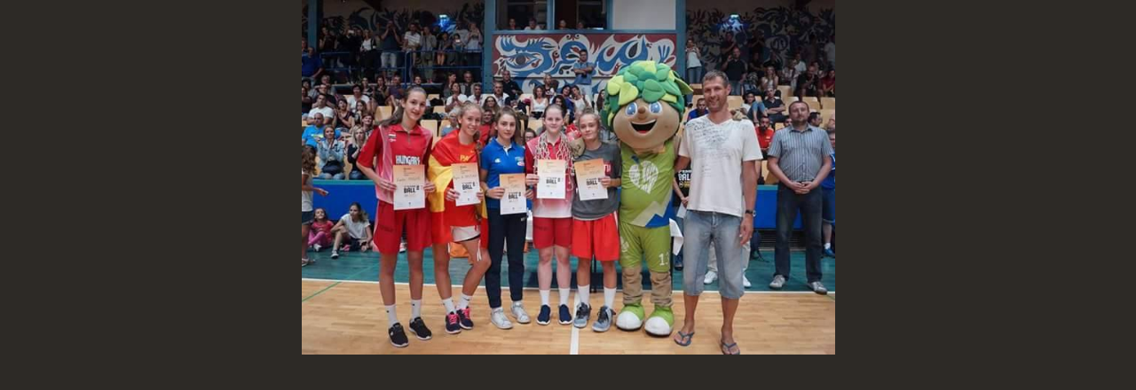

--- FILE ---
content_type: text/html; charset=UTF-8
request_url: https://mojmeteor.com/index.php/2016/09/19/zasjala-i-edita-poljac/
body_size: 13084
content:
<!DOCTYPE html>
<html lang="en-US">
<head>
<meta charset="UTF-8">
<meta name="viewport" content="width=device-width, initial-scale=1">
<link rel="profile" href="http://gmpg.org/xfn/11">
<link rel="pingback" href="https://mojmeteor.com/xmlrpc.php">

<title>Zasjala i Edita Poljac</title>
<meta name='robots' content='max-image-preview:large'/>
<link rel='dns-prefetch' href='//apps.elfsight.com'/>
<link rel='dns-prefetch' href='//stats.wp.com'/>
<link rel='dns-prefetch' href='//fonts.googleapis.com'/>
<link rel="alternate" type="application/rss+xml" title=" &raquo; Feed" href="https://mojmeteor.com/index.php/feed/"/>
<link rel="alternate" type="application/rss+xml" title=" &raquo; Comments Feed" href="https://mojmeteor.com/index.php/comments/feed/"/>
<link rel="alternate" type="application/rss+xml" title=" &raquo; Zasjala i Edita Poljac Comments Feed" href="https://mojmeteor.com/index.php/2016/09/19/zasjala-i-edita-poljac/feed/"/>
<link rel="alternate" title="oEmbed (JSON)" type="application/json+oembed" href="https://mojmeteor.com/index.php/wp-json/oembed/1.0/embed?url=https%3A%2F%2Fmojmeteor.com%2Findex.php%2F2016%2F09%2F19%2Fzasjala-i-edita-poljac%2F"/>
<link rel="alternate" title="oEmbed (XML)" type="text/xml+oembed" href="https://mojmeteor.com/index.php/wp-json/oembed/1.0/embed?url=https%3A%2F%2Fmojmeteor.com%2Findex.php%2F2016%2F09%2F19%2Fzasjala-i-edita-poljac%2F&#038;format=xml"/>
<style id='wp-img-auto-sizes-contain-inline-css' type='text/css'>img:is([sizes=auto i],[sizes^="auto," i]){contain-intrinsic-size:3000px 1500px}</style>
<!-- `jetpack_related-posts` is included in the concatenated jetpack.css -->
<style id='wp-emoji-styles-inline-css' type='text/css'>img.wp-smiley,img.emoji{display:inline!important;border:none!important;box-shadow:none!important;height:1em!important;width:1em!important;margin:0 .07em!important;vertical-align:-.1em!important;background:none!important;padding:0!important}</style>
<style id='wp-block-library-inline-css' type='text/css'>:root{--wp-block-synced-color:#7a00df;--wp-block-synced-color--rgb:122 , 0 , 223;--wp-bound-block-color:var(--wp-block-synced-color);--wp-editor-canvas-background:#ddd;--wp-admin-theme-color:#007cba;--wp-admin-theme-color--rgb:0 , 124 , 186;--wp-admin-theme-color-darker-10:#006ba1;--wp-admin-theme-color-darker-10--rgb:0 , 107 , 160.5;--wp-admin-theme-color-darker-20:#005a87;--wp-admin-theme-color-darker-20--rgb:0 , 90 , 135;--wp-admin-border-width-focus:2px}@media (min-resolution:192dpi){:root{--wp-admin-border-width-focus:1.5px}}.wp-element-button{cursor:pointer}:root .has-very-light-gray-background-color{background-color:#eee}:root .has-very-dark-gray-background-color{background-color:#313131}:root .has-very-light-gray-color{color:#eee}:root .has-very-dark-gray-color{color:#313131}:root .has-vivid-green-cyan-to-vivid-cyan-blue-gradient-background{background:linear-gradient(135deg,#00d084,#0693e3)}:root .has-purple-crush-gradient-background{background:linear-gradient(135deg,#34e2e4,#4721fb 50%,#ab1dfe)}:root .has-hazy-dawn-gradient-background{background:linear-gradient(135deg,#faaca8,#dad0ec)}:root .has-subdued-olive-gradient-background{background:linear-gradient(135deg,#fafae1,#67a671)}:root .has-atomic-cream-gradient-background{background:linear-gradient(135deg,#fdd79a,#004a59)}:root .has-nightshade-gradient-background{background:linear-gradient(135deg,#330968,#31cdcf)}:root .has-midnight-gradient-background{background:linear-gradient(135deg,#020381,#2874fc)}:root{--wp--preset--font-size--normal:16px;--wp--preset--font-size--huge:42px}.has-regular-font-size{font-size:1em}.has-larger-font-size{font-size:2.625em}.has-normal-font-size{font-size:var(--wp--preset--font-size--normal)}.has-huge-font-size{font-size:var(--wp--preset--font-size--huge)}.has-text-align-center{text-align:center}.has-text-align-left{text-align:left}.has-text-align-right{text-align:right}.has-fit-text{white-space:nowrap!important}#end-resizable-editor-section{display:none}.aligncenter{clear:both}.items-justified-left{justify-content:flex-start}.items-justified-center{justify-content:center}.items-justified-right{justify-content:flex-end}.items-justified-space-between{justify-content:space-between}.screen-reader-text{border:0;clip-path:inset(50%);height:1px;margin:-1px;overflow:hidden;padding:0;position:absolute;width:1px;word-wrap:normal!important}.screen-reader-text:focus{background-color:#ddd;clip-path:none;color:#444;display:block;font-size:1em;height:auto;left:5px;line-height:normal;padding:15px 23px 14px;text-decoration:none;top:5px;width:auto;z-index:100000}html :where(.has-border-color){border-style:solid}html :where([style*=border-top-color]){border-top-style:solid}html :where([style*=border-right-color]){border-right-style:solid}html :where([style*=border-bottom-color]){border-bottom-style:solid}html :where([style*=border-left-color]){border-left-style:solid}html :where([style*=border-width]){border-style:solid}html :where([style*=border-top-width]){border-top-style:solid}html :where([style*=border-right-width]){border-right-style:solid}html :where([style*=border-bottom-width]){border-bottom-style:solid}html :where([style*=border-left-width]){border-left-style:solid}html :where(img[class*=wp-image-]){height:auto;max-width:100%}:where(figure){margin:0 0 1em}html :where(.is-position-sticky){--wp-admin--admin-bar--position-offset:var(--wp-admin--admin-bar--height,0)}@media screen and (max-width:600px){html :where(.is-position-sticky){--wp-admin--admin-bar--position-offset:0}}.has-text-align-justify{text-align:justify}</style><style id='wp-block-categories-inline-css' type='text/css'>.wp-block-categories{box-sizing:border-box}.wp-block-categories.alignleft{margin-right:2em}.wp-block-categories.alignright{margin-left:2em}.wp-block-categories.wp-block-categories-dropdown.aligncenter{text-align:center}.wp-block-categories .wp-block-categories__label{display:block;width:100%}</style>
<style id='wp-block-heading-inline-css' type='text/css'>h1:where(.wp-block-heading).has-background,h2:where(.wp-block-heading).has-background,h3:where(.wp-block-heading).has-background,h4:where(.wp-block-heading).has-background,h5:where(.wp-block-heading).has-background,h6:where(.wp-block-heading).has-background{padding:1.25em 2.375em}h1.has-text-align-left[style*=writing-mode]:where([style*=vertical-lr]),h1.has-text-align-right[style*=writing-mode]:where([style*=vertical-rl]),h2.has-text-align-left[style*=writing-mode]:where([style*=vertical-lr]),h2.has-text-align-right[style*=writing-mode]:where([style*=vertical-rl]),h3.has-text-align-left[style*=writing-mode]:where([style*=vertical-lr]),h3.has-text-align-right[style*=writing-mode]:where([style*=vertical-rl]),h4.has-text-align-left[style*=writing-mode]:where([style*=vertical-lr]),h4.has-text-align-right[style*=writing-mode]:where([style*=vertical-rl]),h5.has-text-align-left[style*=writing-mode]:where([style*=vertical-lr]),h5.has-text-align-right[style*=writing-mode]:where([style*=vertical-rl]),h6.has-text-align-left[style*=writing-mode]:where([style*=vertical-lr]),h6.has-text-align-right[style*=writing-mode]:where([style*=vertical-rl]){rotate:180deg}</style>
<style id='wp-block-latest-comments-inline-css' type='text/css'>ol.wp-block-latest-comments{box-sizing:border-box;margin-left:0}:where(.wp-block-latest-comments:not([style*=line-height] .wp-block-latest-comments__comment)){line-height:1.1}:where(.wp-block-latest-comments:not([style*=line-height] .wp-block-latest-comments__comment-excerpt p)){line-height:1.8}.has-dates :where(.wp-block-latest-comments:not([style*=line-height])),.has-excerpts :where(.wp-block-latest-comments:not([style*=line-height])){line-height:1.5}.wp-block-latest-comments .wp-block-latest-comments{padding-left:0}.wp-block-latest-comments__comment{list-style:none;margin-bottom:1em}.has-avatars .wp-block-latest-comments__comment{list-style:none;min-height:2.25em}.has-avatars .wp-block-latest-comments__comment .wp-block-latest-comments__comment-excerpt,.has-avatars .wp-block-latest-comments__comment .wp-block-latest-comments__comment-meta{margin-left:3.25em}.wp-block-latest-comments__comment-excerpt p{font-size:.875em;margin:.36em 0 1.4em}.wp-block-latest-comments__comment-date{display:block;font-size:.75em}.wp-block-latest-comments .avatar,.wp-block-latest-comments__comment-avatar{border-radius:1.5em;display:block;float:left;height:2.5em;margin-right:.75em;width:2.5em}.wp-block-latest-comments[class*="-font-size"] a,.wp-block-latest-comments[style*="font-size"] a{font-size:inherit}</style>
<style id='wp-block-latest-posts-inline-css' type='text/css'>.wp-block-latest-posts{box-sizing:border-box}.wp-block-latest-posts.alignleft{margin-right:2em}.wp-block-latest-posts.alignright{margin-left:2em}.wp-block-latest-posts.wp-block-latest-posts__list{list-style:none}.wp-block-latest-posts.wp-block-latest-posts__list li{clear:both;overflow-wrap:break-word}.wp-block-latest-posts.is-grid{display:flex;flex-wrap:wrap}.wp-block-latest-posts.is-grid li{margin:0 1.25em 1.25em 0;width:100%}@media (min-width:600px){.wp-block-latest-posts.columns-2 li{width:calc(50% - .625em)}.wp-block-latest-posts.columns-2 li:nth-child(2n){margin-right:0}.wp-block-latest-posts.columns-3 li{width:calc(33.33333% - .83333em)}.wp-block-latest-posts.columns-3 li:nth-child(3n){margin-right:0}.wp-block-latest-posts.columns-4 li{width:calc(25% - .9375em)}.wp-block-latest-posts.columns-4 li:nth-child(4n){margin-right:0}.wp-block-latest-posts.columns-5 li{width:calc(20% - 1em)}.wp-block-latest-posts.columns-5 li:nth-child(5n){margin-right:0}.wp-block-latest-posts.columns-6 li{width:calc(16.66667% - 1.04167em)}.wp-block-latest-posts.columns-6 li:nth-child(6n){margin-right:0}}:root :where(.wp-block-latest-posts.is-grid){padding:0}:root :where(.wp-block-latest-posts.wp-block-latest-posts__list){padding-left:0}.wp-block-latest-posts__post-author,.wp-block-latest-posts__post-date{display:block;font-size:.8125em}.wp-block-latest-posts__post-excerpt,.wp-block-latest-posts__post-full-content{margin-bottom:1em;margin-top:.5em}.wp-block-latest-posts__featured-image a{display:inline-block}.wp-block-latest-posts__featured-image img{height:auto;max-width:100%;width:auto}.wp-block-latest-posts__featured-image.alignleft{float:left;margin-right:1em}.wp-block-latest-posts__featured-image.alignright{float:right;margin-left:1em}.wp-block-latest-posts__featured-image.aligncenter{margin-bottom:1em;text-align:center}</style>
<style id='wp-block-search-inline-css' type='text/css'>
.wp-block-search__button{margin-left:10px;word-break:normal}.wp-block-search__button.has-icon{line-height:0}.wp-block-search__button svg{height:1.25em;min-height:24px;min-width:24px;width:1.25em;fill:currentColor;vertical-align:text-bottom}:where(.wp-block-search__button){border:1px solid #ccc;padding:6px 10px}.wp-block-search__inside-wrapper{display:flex;flex:auto;flex-wrap:nowrap;max-width:100%}.wp-block-search__label{width:100%}.wp-block-search.wp-block-search__button-only .wp-block-search__button{box-sizing:border-box;display:flex;flex-shrink:0;justify-content:center;margin-left:0;max-width:100%}.wp-block-search.wp-block-search__button-only .wp-block-search__inside-wrapper{min-width:0!important;transition-property:width}.wp-block-search.wp-block-search__button-only .wp-block-search__input{flex-basis:100%;transition-duration:.3s}.wp-block-search.wp-block-search__button-only.wp-block-search__searchfield-hidden,.wp-block-search.wp-block-search__button-only.wp-block-search__searchfield-hidden .wp-block-search__inside-wrapper{overflow:hidden}.wp-block-search.wp-block-search__button-only.wp-block-search__searchfield-hidden .wp-block-search__input{border-left-width:0!important;border-right-width:0!important;flex-basis:0;flex-grow:0;margin:0;min-width:0!important;padding-left:0!important;padding-right:0!important;width:0!important}:where(.wp-block-search__input){appearance:none;border:1px solid #949494;flex-grow:1;font-family:inherit;font-size:inherit;font-style:inherit;font-weight:inherit;letter-spacing:inherit;line-height:inherit;margin-left:0;margin-right:0;min-width:3rem;padding:8px;text-decoration:unset!important;text-transform:inherit}:where(.wp-block-search__button-inside .wp-block-search__inside-wrapper){background-color:#fff;border:1px solid #949494;box-sizing:border-box;padding:4px}:where(.wp-block-search__button-inside .wp-block-search__inside-wrapper) .wp-block-search__input{border:none;border-radius:0;padding:0 4px}:where(.wp-block-search__button-inside .wp-block-search__inside-wrapper) .wp-block-search__input:focus{outline:none}:where(.wp-block-search__button-inside .wp-block-search__inside-wrapper) :where(.wp-block-search__button){padding:4px 8px}.wp-block-search.aligncenter .wp-block-search__inside-wrapper{margin:auto}.wp-block[data-align=right] .wp-block-search.wp-block-search__button-only .wp-block-search__inside-wrapper{float:right}
/*# sourceURL=https://mojmeteor.com/wp-includes/blocks/search/style.min.css */
</style>
<style id='wp-block-group-inline-css' type='text/css'>
.wp-block-group{box-sizing:border-box}:where(.wp-block-group.wp-block-group-is-layout-constrained){position:relative}
/*# sourceURL=https://mojmeteor.com/wp-includes/blocks/group/style.min.css */
</style>
<style id='wp-block-paragraph-inline-css' type='text/css'>
.is-small-text{font-size:.875em}.is-regular-text{font-size:1em}.is-large-text{font-size:2.25em}.is-larger-text{font-size:3em}.has-drop-cap:not(:focus):first-letter{float:left;font-size:8.4em;font-style:normal;font-weight:100;line-height:.68;margin:.05em .1em 0 0;text-transform:uppercase}body.rtl .has-drop-cap:not(:focus):first-letter{float:none;margin-left:.1em}p.has-drop-cap.has-background{overflow:hidden}:root :where(p.has-background){padding:1.25em 2.375em}:where(p.has-text-color:not(.has-link-color)) a{color:inherit}p.has-text-align-left[style*="writing-mode:vertical-lr"],p.has-text-align-right[style*="writing-mode:vertical-rl"]{rotate:180deg}
/*# sourceURL=https://mojmeteor.com/wp-includes/blocks/paragraph/style.min.css */
</style>
<style id='global-styles-inline-css' type='text/css'>
:root{--wp--preset--aspect-ratio--square: 1;--wp--preset--aspect-ratio--4-3: 4/3;--wp--preset--aspect-ratio--3-4: 3/4;--wp--preset--aspect-ratio--3-2: 3/2;--wp--preset--aspect-ratio--2-3: 2/3;--wp--preset--aspect-ratio--16-9: 16/9;--wp--preset--aspect-ratio--9-16: 9/16;--wp--preset--color--black: #000000;--wp--preset--color--cyan-bluish-gray: #abb8c3;--wp--preset--color--white: #ffffff;--wp--preset--color--pale-pink: #f78da7;--wp--preset--color--vivid-red: #cf2e2e;--wp--preset--color--luminous-vivid-orange: #ff6900;--wp--preset--color--luminous-vivid-amber: #fcb900;--wp--preset--color--light-green-cyan: #7bdcb5;--wp--preset--color--vivid-green-cyan: #00d084;--wp--preset--color--pale-cyan-blue: #8ed1fc;--wp--preset--color--vivid-cyan-blue: #0693e3;--wp--preset--color--vivid-purple: #9b51e0;--wp--preset--color--kb-palette-2: #ec9438;--wp--preset--color--kb-palette-3: #888888;--wp--preset--color--kb-palette-4: #2ea29e;--wp--preset--color--kb-palette-43: #888888;--wp--preset--gradient--vivid-cyan-blue-to-vivid-purple: linear-gradient(135deg,rgb(6,147,227) 0%,rgb(155,81,224) 100%);--wp--preset--gradient--light-green-cyan-to-vivid-green-cyan: linear-gradient(135deg,rgb(122,220,180) 0%,rgb(0,208,130) 100%);--wp--preset--gradient--luminous-vivid-amber-to-luminous-vivid-orange: linear-gradient(135deg,rgb(252,185,0) 0%,rgb(255,105,0) 100%);--wp--preset--gradient--luminous-vivid-orange-to-vivid-red: linear-gradient(135deg,rgb(255,105,0) 0%,rgb(207,46,46) 100%);--wp--preset--gradient--very-light-gray-to-cyan-bluish-gray: linear-gradient(135deg,rgb(238,238,238) 0%,rgb(169,184,195) 100%);--wp--preset--gradient--cool-to-warm-spectrum: linear-gradient(135deg,rgb(74,234,220) 0%,rgb(151,120,209) 20%,rgb(207,42,186) 40%,rgb(238,44,130) 60%,rgb(251,105,98) 80%,rgb(254,248,76) 100%);--wp--preset--gradient--blush-light-purple: linear-gradient(135deg,rgb(255,206,236) 0%,rgb(152,150,240) 100%);--wp--preset--gradient--blush-bordeaux: linear-gradient(135deg,rgb(254,205,165) 0%,rgb(254,45,45) 50%,rgb(107,0,62) 100%);--wp--preset--gradient--luminous-dusk: linear-gradient(135deg,rgb(255,203,112) 0%,rgb(199,81,192) 50%,rgb(65,88,208) 100%);--wp--preset--gradient--pale-ocean: linear-gradient(135deg,rgb(255,245,203) 0%,rgb(182,227,212) 50%,rgb(51,167,181) 100%);--wp--preset--gradient--electric-grass: linear-gradient(135deg,rgb(202,248,128) 0%,rgb(113,206,126) 100%);--wp--preset--gradient--midnight: linear-gradient(135deg,rgb(2,3,129) 0%,rgb(40,116,252) 100%);--wp--preset--font-size--small: 13px;--wp--preset--font-size--medium: 20px;--wp--preset--font-size--large: 36px;--wp--preset--font-size--x-large: 42px;--wp--preset--spacing--20: 0.44rem;--wp--preset--spacing--30: 0.67rem;--wp--preset--spacing--40: 1rem;--wp--preset--spacing--50: 1.5rem;--wp--preset--spacing--60: 2.25rem;--wp--preset--spacing--70: 3.38rem;--wp--preset--spacing--80: 5.06rem;--wp--preset--shadow--natural: 6px 6px 9px rgba(0, 0, 0, 0.2);--wp--preset--shadow--deep: 12px 12px 50px rgba(0, 0, 0, 0.4);--wp--preset--shadow--sharp: 6px 6px 0px rgba(0, 0, 0, 0.2);--wp--preset--shadow--outlined: 6px 6px 0px -3px rgb(255, 255, 255), 6px 6px rgb(0, 0, 0);--wp--preset--shadow--crisp: 6px 6px 0px rgb(0, 0, 0);}:where(.is-layout-flex){gap: 0.5em;}:where(.is-layout-grid){gap: 0.5em;}body .is-layout-flex{display: flex;}.is-layout-flex{flex-wrap: wrap;align-items: center;}.is-layout-flex > :is(*, div){margin: 0;}body .is-layout-grid{display: grid;}.is-layout-grid > :is(*, div){margin: 0;}:where(.wp-block-columns.is-layout-flex){gap: 2em;}:where(.wp-block-columns.is-layout-grid){gap: 2em;}:where(.wp-block-post-template.is-layout-flex){gap: 1.25em;}:where(.wp-block-post-template.is-layout-grid){gap: 1.25em;}.has-black-color{color: var(--wp--preset--color--black) !important;}.has-cyan-bluish-gray-color{color: var(--wp--preset--color--cyan-bluish-gray) !important;}.has-white-color{color: var(--wp--preset--color--white) !important;}.has-pale-pink-color{color: var(--wp--preset--color--pale-pink) !important;}.has-vivid-red-color{color: var(--wp--preset--color--vivid-red) !important;}.has-luminous-vivid-orange-color{color: var(--wp--preset--color--luminous-vivid-orange) !important;}.has-luminous-vivid-amber-color{color: var(--wp--preset--color--luminous-vivid-amber) !important;}.has-light-green-cyan-color{color: var(--wp--preset--color--light-green-cyan) !important;}.has-vivid-green-cyan-color{color: var(--wp--preset--color--vivid-green-cyan) !important;}.has-pale-cyan-blue-color{color: var(--wp--preset--color--pale-cyan-blue) !important;}.has-vivid-cyan-blue-color{color: var(--wp--preset--color--vivid-cyan-blue) !important;}.has-vivid-purple-color{color: var(--wp--preset--color--vivid-purple) !important;}.has-black-background-color{background-color: var(--wp--preset--color--black) !important;}.has-cyan-bluish-gray-background-color{background-color: var(--wp--preset--color--cyan-bluish-gray) !important;}.has-white-background-color{background-color: var(--wp--preset--color--white) !important;}.has-pale-pink-background-color{background-color: var(--wp--preset--color--pale-pink) !important;}.has-vivid-red-background-color{background-color: var(--wp--preset--color--vivid-red) !important;}.has-luminous-vivid-orange-background-color{background-color: var(--wp--preset--color--luminous-vivid-orange) !important;}.has-luminous-vivid-amber-background-color{background-color: var(--wp--preset--color--luminous-vivid-amber) !important;}.has-light-green-cyan-background-color{background-color: var(--wp--preset--color--light-green-cyan) !important;}.has-vivid-green-cyan-background-color{background-color: var(--wp--preset--color--vivid-green-cyan) !important;}.has-pale-cyan-blue-background-color{background-color: var(--wp--preset--color--pale-cyan-blue) !important;}.has-vivid-cyan-blue-background-color{background-color: var(--wp--preset--color--vivid-cyan-blue) !important;}.has-vivid-purple-background-color{background-color: var(--wp--preset--color--vivid-purple) !important;}.has-black-border-color{border-color: var(--wp--preset--color--black) !important;}.has-cyan-bluish-gray-border-color{border-color: var(--wp--preset--color--cyan-bluish-gray) !important;}.has-white-border-color{border-color: var(--wp--preset--color--white) !important;}.has-pale-pink-border-color{border-color: var(--wp--preset--color--pale-pink) !important;}.has-vivid-red-border-color{border-color: var(--wp--preset--color--vivid-red) !important;}.has-luminous-vivid-orange-border-color{border-color: var(--wp--preset--color--luminous-vivid-orange) !important;}.has-luminous-vivid-amber-border-color{border-color: var(--wp--preset--color--luminous-vivid-amber) !important;}.has-light-green-cyan-border-color{border-color: var(--wp--preset--color--light-green-cyan) !important;}.has-vivid-green-cyan-border-color{border-color: var(--wp--preset--color--vivid-green-cyan) !important;}.has-pale-cyan-blue-border-color{border-color: var(--wp--preset--color--pale-cyan-blue) !important;}.has-vivid-cyan-blue-border-color{border-color: var(--wp--preset--color--vivid-cyan-blue) !important;}.has-vivid-purple-border-color{border-color: var(--wp--preset--color--vivid-purple) !important;}.has-vivid-cyan-blue-to-vivid-purple-gradient-background{background: var(--wp--preset--gradient--vivid-cyan-blue-to-vivid-purple) !important;}.has-light-green-cyan-to-vivid-green-cyan-gradient-background{background: var(--wp--preset--gradient--light-green-cyan-to-vivid-green-cyan) !important;}.has-luminous-vivid-amber-to-luminous-vivid-orange-gradient-background{background: var(--wp--preset--gradient--luminous-vivid-amber-to-luminous-vivid-orange) !important;}.has-luminous-vivid-orange-to-vivid-red-gradient-background{background: var(--wp--preset--gradient--luminous-vivid-orange-to-vivid-red) !important;}.has-very-light-gray-to-cyan-bluish-gray-gradient-background{background: var(--wp--preset--gradient--very-light-gray-to-cyan-bluish-gray) !important;}.has-cool-to-warm-spectrum-gradient-background{background: var(--wp--preset--gradient--cool-to-warm-spectrum) !important;}.has-blush-light-purple-gradient-background{background: var(--wp--preset--gradient--blush-light-purple) !important;}.has-blush-bordeaux-gradient-background{background: var(--wp--preset--gradient--blush-bordeaux) !important;}.has-luminous-dusk-gradient-background{background: var(--wp--preset--gradient--luminous-dusk) !important;}.has-pale-ocean-gradient-background{background: var(--wp--preset--gradient--pale-ocean) !important;}.has-electric-grass-gradient-background{background: var(--wp--preset--gradient--electric-grass) !important;}.has-midnight-gradient-background{background: var(--wp--preset--gradient--midnight) !important;}.has-small-font-size{font-size: var(--wp--preset--font-size--small) !important;}.has-medium-font-size{font-size: var(--wp--preset--font-size--medium) !important;}.has-large-font-size{font-size: var(--wp--preset--font-size--large) !important;}.has-x-large-font-size{font-size: var(--wp--preset--font-size--x-large) !important;}
/*# sourceURL=global-styles-inline-css */
</style>

<style id='classic-theme-styles-inline-css' type='text/css'>
/*! This file is auto-generated */
.wp-block-button__link{color:#fff;background-color:#32373c;border-radius:9999px;box-shadow:none;text-decoration:none;padding:calc(.667em + 2px) calc(1.333em + 2px);font-size:1.125em}.wp-block-file__button{background:#32373c;color:#fff;text-decoration:none}
/*# sourceURL=/wp-includes/css/classic-themes.min.css */
</style>
<link rel='stylesheet' id='pique-style-css' href='https://mojmeteor.com/wp-content/themes/pique-wpcom/style.css' type='text/css' media='screen'/>
<link rel='stylesheet' id='pique-fonts-css' href='https://fonts.googleapis.com/css?family=Lora%3A400%2C700%2C400italic%2C700italic%7CKarla%3A400%2C700%2C400italic%2C700italic&#038;subset=latin%2Clatin-ext' type='text/css' media='all'/>
<link rel='stylesheet' id='pique-block-style-css' href='https://mojmeteor.com/wp-content/themes/pique-wpcom/assets/css/blocks.css?ver=20181018' type='text/css' media='all'/>
<link rel='stylesheet' id='fontawesome-css' href='https://mojmeteor.com/wp-content/themes/pique-wpcom/fonts/font-awesome.min.css' type='text/css' media='all'/>
<link rel='stylesheet' id='genericons-css' href='https://mojmeteor.com/wp-content/plugins/jetpack/_inc/genericons/genericons/genericons.css?ver=3.1' type='text/css' media='all'/>
<style id='kadence-blocks-global-variables-inline-css' type='text/css'>
:root {--global-kb-font-size-sm:clamp(0.8rem, 0.73rem + 0.217vw, 0.9rem);--global-kb-font-size-md:clamp(1.1rem, 0.995rem + 0.326vw, 1.25rem);--global-kb-font-size-lg:clamp(1.75rem, 1.576rem + 0.543vw, 2rem);--global-kb-font-size-xl:clamp(2.25rem, 1.728rem + 1.63vw, 3rem);--global-kb-font-size-xxl:clamp(2.5rem, 1.456rem + 3.26vw, 4rem);--global-kb-font-size-xxxl:clamp(2.75rem, 0.489rem + 7.065vw, 6rem);}:root {--global-palette1: #3182CE;--global-palette2: #2B6CB0;--global-palette3: #1A202C;--global-palette4: #2D3748;--global-palette5: #4A5568;--global-palette6: #718096;--global-palette7: #EDF2F7;--global-palette8: #F7FAFC;--global-palette9: #ffffff;}
/*# sourceURL=kadence-blocks-global-variables-inline-css */
</style>
<link rel='stylesheet' id='jetpack_css-css' href='https://mojmeteor.com/wp-content/plugins/jetpack/css/jetpack.css?ver=12.9.4' type='text/css' media='all'/>
<style id="kadence_blocks_palette_css">:root .has-kb-palette-2-color{color:#ec9438}:root .has-kb-palette-2-background-color{background-color:#ec9438}:root .has-kb-palette-3-color{color:#abe7b0}:root .has-kb-palette-3-background-color{background-color:#abe7b0}:root .has-kb-palette-3-color{color:#888888}:root .has-kb-palette-3-background-color{background-color:#888888}:root .has-kb-palette-4-color{color:#2ea29e}:root .has-kb-palette-4-background-color{background-color:#2ea29e}:root .has-kb-palette-43-color{color:#fa2828}:root .has-kb-palette-43-background-color{background-color:#fa2828}:root .has-kb-palette-43-color{color:#888888}:root .has-kb-palette-43-background-color{background-color:#888888}</style><script type="text/javascript" id="jetpack_related-posts-js-extra">//<![CDATA[
var related_posts_js_options={"post_heading":"h4"};
//]]></script>
<script type="text/javascript" src="https://mojmeteor.com/wp-content/plugins/jetpack/_inc/build/related-posts/related-posts.min.js?ver=20211209" id="jetpack_related-posts-js"></script>
<script type="text/javascript" src="https://apps.elfsight.com/p/platform.js?ver=1.1.0" id="elfsight-platform-js"></script>
<script type="text/javascript" src="https://mojmeteor.com/wp-includes/js/jquery/jquery.min.js?ver=3.7.1" id="jquery-core-js"></script>
<script type="text/javascript" src="https://mojmeteor.com/wp-includes/js/jquery/jquery-migrate.min.js?ver=3.4.1" id="jquery-migrate-js"></script>
<link rel="https://api.w.org/" href="https://mojmeteor.com/index.php/wp-json/"/><link rel="alternate" title="JSON" type="application/json" href="https://mojmeteor.com/index.php/wp-json/wp/v2/posts/1788"/><link rel="EditURI" type="application/rsd+xml" title="RSD" href="https://mojmeteor.com/xmlrpc.php?rsd"/>
<meta name="generator" content="WordPress 6.9"/>
<link rel="canonical" href="https://mojmeteor.com/index.php/2016/09/19/zasjala-i-edita-poljac/"/>
<link rel='shortlink' href='https://mojmeteor.com/?p=1788'/>
	<style>img#wpstats{display:none}</style>
			<style type="text/css">
		</style>
	<style type="text/css" id="custom-background-css">
body.custom-background { background-color: #dd9933; }
</style>
			<style type="text/css" id="wp-custom-css">
			div.pique-panel-background:
{padding-top=300px!important;}

@media (min-width: 1024px) {
    .site-header {
        height: 800px !important;
    }
}

		</style>
		</head>

<body class="wp-singular post-template-default single single-post postid-1788 single-format-standard custom-background wp-embed-responsive wp-theme-pique-wpcom group-blog pique-sidebar pique-singular">
<div id="page" class="hfeed site">

	<a class="skip-link screen-reader-text" href="#content">Skip to content</a>

	<header id="masthead" class="site-header" role="banner">

						<a class="pique-header" href="https://mojmeteor.com/" rel="home">
					<img width="601" height="400" src="https://mojmeteor.com/wp-content/uploads/2016/09/e0.jpg" class="attachment-pique-header size-pique-header wp-post-image" alt="" id="pique-header-image" decoding="async" fetchpriority="high" srcset="https://mojmeteor.com/wp-content/uploads/2016/09/e0.jpg 720w, https://mojmeteor.com/wp-content/uploads/2016/09/e0-300x200.jpg 300w" sizes="(max-width: 601px) 100vw, 601px"/>				</a>
					
		<div class="site-branding">
			<a href="https://mojmeteor.com/" class="site-logo-link" rel="home" itemprop="url"></a>			<h1 class="site-title"><a href="https://mojmeteor.com/" title="" rel="home"></a></h1>
			<p class="site-description"></p>
		</div><!-- .site-branding -->

		
	</header><!-- #masthead -->

	<div id="content" class="site-content">

	<div id="primary" class="content-area">
		<main id="main" class="site-main" role="main">

		
			
<article id="post-1788" class="post-1788 post type-post status-publish format-standard has-post-thumbnail hentry category-dogadanja">
	<header class="entry-header">
		<div class="entry-meta">
			<span class="posted-on"><a href="https://mojmeteor.com/index.php/2016/09/19/zasjala-i-edita-poljac/" rel="bookmark"><time class="entry-date published updated" datetime="2016-09-19T06:49:24+00:00">19/09/2016</time></a></span><span class="byline"> by <span class="author vcard"><a class="url fn n" href="https://mojmeteor.com/index.php/author/admin_wp/">admin</a></span></span>		</div><!-- .entry-meta -->
		<h1 class="entry-title">Zasjala i Edita Poljac</h1>	</header><!-- .entry-header -->

	<div class="entry-content">
		<p><strong>Još jedna uspješna košarkašica naše škole</strong></p>
<p><em>U slovenskom Slovenj Gradecu  se od 18. do 21. kolovoza 2016. održavao turnir <strong>U-14 Slovenia ball</strong> na kojemu je naša učenica <strong>Edita Poljac (8.a)</strong> zasjala u košarkaškom dresu naše reprezentacije. Povodom toga smo joj postavili par pitanja.</em></p>
<div id='gallery-1' class='gallery galleryid-1788 gallery-columns-3 gallery-size-thumbnail'><figure class='gallery-item'>
			<div class='gallery-icon landscape'>
				<a href='https://mojmeteor.com/e4/'><img decoding="async" width="150" height="150" src="https://mojmeteor.com/wp-content/uploads/2016/09/e4-150x150.jpg" class="attachment-thumbnail size-thumbnail" alt="" aria-describedby="gallery-1-1808"/></a>
			</div>
				<figcaption class='wp-caption-text gallery-caption' id='gallery-1-1808'>
				U žaru igre
				</figcaption></figure><figure class='gallery-item'>
			<div class='gallery-icon landscape'>
				<a href='https://mojmeteor.com/e3/'><img loading="lazy" decoding="async" width="150" height="150" src="https://mojmeteor.com/wp-content/uploads/2016/09/e3-150x150.jpg" class="attachment-thumbnail size-thumbnail" alt="" aria-describedby="gallery-1-1807"/></a>
			</div>
				<figcaption class='wp-caption-text gallery-caption' id='gallery-1-1807'>
				Čestitke na uspjehu
				</figcaption></figure><figure class='gallery-item'>
			<div class='gallery-icon landscape'>
				<a href='https://mojmeteor.com/e0/'><img loading="lazy" decoding="async" width="150" height="150" src="https://mojmeteor.com/wp-content/uploads/2016/09/e0-150x150.jpg" class="attachment-thumbnail size-thumbnail" alt="" aria-describedby="gallery-1-1805"/></a>
			</div>
				<figcaption class='wp-caption-text gallery-caption' id='gallery-1-1805'>
				Najboljih pet košarkašica turnira
				</figcaption></figure><figure class='gallery-item'>
			<div class='gallery-icon landscape'>
				<a href='https://mojmeteor.com/edita-naslovnica/'><img loading="lazy" decoding="async" width="150" height="150" src="https://mojmeteor.com/wp-content/uploads/2016/09/edita-naslovnica-150x150.jpg" class="attachment-thumbnail size-thumbnail" alt="" aria-describedby="gallery-1-1809"/></a>
			</div>
				<figcaption class='wp-caption-text gallery-caption' id='gallery-1-1809'>
				Kapetanica preuzima pehar
				</figcaption></figure><figure class='gallery-item'>
			<div class='gallery-icon landscape'>
				<a href='https://mojmeteor.com/e2/'><img loading="lazy" decoding="async" width="150" height="150" src="https://mojmeteor.com/wp-content/uploads/2016/09/e2-150x150.jpg" class="attachment-thumbnail size-thumbnail" alt="" aria-describedby="gallery-1-1806"/></a>
			</div>
				<figcaption class='wp-caption-text gallery-caption' id='gallery-1-1806'>
				Hrvatska košarkaška reprezentacija (mlađe kadetkinje)
				</figcaption></figure>
		</div>

<p><strong>Koliko se dugo baviš košarkom?</strong></p>
<p>Košarkom se bavim već 4 godine, a počela sam tako što sam vidjela svoju sestru kako trenira te sam i ja htjela probati.</p>
<p><strong>Kakav je osjećaj biti treći strijelac, najbolji asistent i biti u petorci turnira?</strong></p>
<p>Drago mi je jer je ovo nagrada za sav trud koji sam dosad uložila, ali i poticaj da dalje nastavim trenirati. Konkurencija je bila teška, ali smo se izborile za svoje peto mjesto. Nisam se nadala takvom uspjehu ni ekipno ni sama za sebe.  Rezultati su odlični s obzirom da sam samo dva puta nastupala za reprezentaciju, a pet puta se pripremala.</p>
<p><strong>Koje su sve ekipe nastupile na turniru?</strong></p>
<p>Bilo je osam ekipa, a to su: Mađarska, Makedonija, Slovenija, Italija, Španjolska, Izrael, Srbija i mi.</p>
<p><strong>Slažeš li se dobro s ostalim djevojkama iz ekipe?</strong></p>
<p>Da. Sve cure su odlične. Još smo svi ostali u kontaktu.</p>
<p><strong>Što ti se najviše svidjelo u posjetu Sloveniji?</strong></p>
<p>Najviše mi se svidjelo to što smo se sve družile i zbližile s ostalim ekipama.</p>
<p><strong>Kako komentiraš košarkaški „bum“ među Brođankama Mihanovićkama (Lazić, Stojsavljević, Božić)?</strong></p>
<p>To je samo dokaz da se u Brodu dobro radi s košarkašicama. Ima još mladih cura koje su također talentirane.</p>
<p><strong>Što tvoja obitelj i trener kažu na tvoj košarkaški uspjeh?</strong></p>
<p>Moja obitelj je ponosna i sretna zbog mene. Uvijek mi daju podršku u svemu što radim. Mislim da je moj trener to očekivao jer uvijek za mene ima visoka očekivanja.</p>
<p><strong>Gdje se vidiš za 10 godina?</strong></p>
<p>Za 10 godina se vidim u nekom većem klubu u Europi. Nadam se da ću otići na koledž. Ne znam hoće li to biti u Americi ili nekoj drugoj europskoj zemlji. Htjela bih također biti trenerica.</p>
<p style="text-align:right;"><strong>Tekst: Leonarda Šebalj i Sara Lujić, 8.b</strong></p>
<p style="text-align:right;"><strong>Fotografije: KZS/ Aljaž Močnik</strong></p>

<div id='jp-relatedposts' class='jp-relatedposts'>
	<h3 class="jp-relatedposts-headline"><em>Related</em></h3>
</div>			</div><!-- .entry-content -->

	<footer class="entry-footer">
		<span class="cat-links">Posted in <a href="https://mojmeteor.com/index.php/category/dogadanja/" rel="category tag">Događanja</a></span>	</footer><!-- .entry-footer -->
</article><!-- #post-## -->

			
	<nav class="navigation post-navigation" aria-label="Posts">
		<h2 class="screen-reader-text">Post navigation</h2>
		<div class="nav-links"><div class="nav-previous"><a href="https://mojmeteor.com/index.php/2016/09/19/dobrodoslica-prvasicima/" rel="prev"><span>Previous</span> Dobrodošlica prvašićima</a></div><div class="nav-next"><a href="https://mojmeteor.com/index.php/2016/09/20/sportski-dan-na-poloju/" rel="next"><span>Next</span> Sportski dan na Poloju</a></div></div>
	</nav>
			
<div id="comments" class="comments-area">

	
	
	
		<div id="respond" class="comment-respond">
		<h3 id="reply-title" class="comment-reply-title">Leave a Reply <small><a rel="nofollow" id="cancel-comment-reply-link" href="/index.php/2016/09/19/zasjala-i-edita-poljac/#respond" style="display:none;">Cancel reply</a></small></h3><form action="https://mojmeteor.com/wp-comments-post.php" method="post" id="commentform" class="comment-form"><p class="comment-notes"><span id="email-notes">Your email address will not be published.</span> <span class="required-field-message">Required fields are marked <span class="required">*</span></span></p><p class="comment-form-comment"><label for="comment">Comment <span class="required">*</span></label> <textarea id="comment" name="comment" cols="45" rows="8" maxlength="65525" required></textarea></p><p class="comment-form-author"><label for="author">Name <span class="required">*</span></label> <input id="author" name="author" type="text" value="" size="30" maxlength="245" autocomplete="name" required /></p>
<p class="comment-form-email"><label for="email">Email <span class="required">*</span></label> <input id="email" name="email" type="email" value="" size="30" maxlength="100" aria-describedby="email-notes" autocomplete="email" required /></p>
<p class="comment-form-url"><label for="url">Website</label> <input id="url" name="url" type="url" value="" size="30" maxlength="200" autocomplete="url"/></p>
<p class="comment-form-cookies-consent"><input id="wp-comment-cookies-consent" name="wp-comment-cookies-consent" type="checkbox" value="yes"/> <label for="wp-comment-cookies-consent">Save my name, email, and website in this browser for the next time I comment.</label></p>
<p class="form-submit"><input name="submit" type="submit" id="submit" class="submit" value="Post Comment"/> <input type='hidden' name='comment_post_ID' value='1788' id='comment_post_ID'/>
<input type='hidden' name='comment_parent' id='comment_parent' value='0'/>
</p><p style="display: none !important;"><label>&#916;<textarea name="ak_hp_textarea" cols="45" rows="8" maxlength="100"></textarea></label><input type="hidden" id="ak_js_1" name="ak_js" value="25"/><script>document.getElementById("ak_js_1").setAttribute("value",(new Date()).getTime());</script></p></form>	</div><!-- #respond -->
	
</div><!-- #comments -->

		
		</main><!-- #main -->
	</div><!-- #primary -->


	<div id="secondary" class="widget-area" role="complementary">
		<aside id="block-2" class="widget widget_block widget_search"><form role="search" method="get" action="https://mojmeteor.com/" class="wp-block-search__button-outside wp-block-search__text-button wp-block-search"><label class="wp-block-search__label" for="wp-block-search__input-1">Search</label><div class="wp-block-search__inside-wrapper"><input class="wp-block-search__input" id="wp-block-search__input-1" placeholder="search" value="" type="search" name="s" required /><button aria-label="Search" class="wp-block-search__button wp-element-button" type="submit">Search</button></div></form></aside><aside id="block-3" class="widget widget_block">
<div class="wp-block-group"><div class="wp-block-group__inner-container is-layout-flow wp-block-group-is-layout-flow">
<h2 class="wp-block-heading">Nedavne objave</h2>


<ul class="wp-block-latest-posts__list wp-block-latest-posts"><li><a class="wp-block-latest-posts__post-title" href="https://mojmeteor.com/index.php/2026/01/20/1100-obljetnica-hrvatskog-kraljevstva-klik-za-kralja/">1100. OBLJETNICA HRVATSKOG KRALJEVSTVA: Postani kralj na trenutak zavirivši u povijesni kutak</a></li>
<li><a class="wp-block-latest-posts__post-title" href="https://mojmeteor.com/index.php/2026/01/02/jezicni-savjeti-na-radiju-92-fm-za-svetoga-nikolu-stizu-petice-iz-jezika/">JEZIČNI SAVJETI NA RADIJU 92 FM: Na Svetog Nikolu stižu petice iz jezika</a></li>
<li><a class="wp-block-latest-posts__post-title" href="https://mojmeteor.com/index.php/2025/12/18/druga-knjiga-sandre-vukoja-podimo-u-mastarsku/">DRUGA KNJIGA SANDRE VUKOJA: Pođimo u Maštarsku</a></li>
<li><a class="wp-block-latest-posts__post-title" href="https://mojmeteor.com/index.php/2025/12/01/jezicni-savjeti-na-radiju-92-fm-kamo-me-vislje-dzojnaj/">JEZIČNI SAVJETI NA RADIJU 92 FM: Kamo me višlje džojnaj</a></li>
<li><a class="wp-block-latest-posts__post-title" href="https://mojmeteor.com/index.php/2025/12/01/tradicija-se-nastavlja-ucenici-ps-mali-pariz-donijeli-svjetlost-adventa/">TRADICIJA SE NASTAVLJA: Učenici PŠ Mali Pariz donijeli svjetlost adventa</a></li>
</ul></div></div>
</aside><aside id="block-4" class="widget widget_block">
<div class="wp-block-group"><div class="wp-block-group__inner-container is-layout-flow wp-block-group-is-layout-flow">
<h2 class="wp-block-heading">Nedavni komentari</h2>


<ol class="wp-block-latest-comments"><li class="wp-block-latest-comments__comment"><article><footer class="wp-block-latest-comments__comment-meta"><a class="wp-block-latest-comments__comment-author" href="http://moj">Klara Brkanac</a> on <a class="wp-block-latest-comments__comment-link" href="https://mojmeteor.com/index.php/2024/02/05/novi-video-kratke-vjezbe-uz-dugo-ucenje/#comment-23">NOVI VIDEO: Kratke vježbe uz dugo učenje</a></footer></article></li><li class="wp-block-latest-comments__comment"><article><footer class="wp-block-latest-comments__comment-meta"><span class="wp-block-latest-comments__comment-author">Karla Noemi Duzich</span> on <a class="wp-block-latest-comments__comment-link" href="https://mojmeteor.com/index.php/2024/02/05/novi-video-kratke-vjezbe-uz-dugo-ucenje/#comment-22">NOVI VIDEO: Kratke vježbe uz dugo učenje</a></footer></article></li><li class="wp-block-latest-comments__comment"><article><footer class="wp-block-latest-comments__comment-meta"><span class="wp-block-latest-comments__comment-author">Anna Perić</span> on <a class="wp-block-latest-comments__comment-link" href="https://mojmeteor.com/index.php/2022/12/16/zaigrajte-kviz-sto-o-bozicu-ne-znamo/#comment-21">ZAIGRAJTE KVIZ: Što o Božiću (ne) znamo</a></footer></article></li><li class="wp-block-latest-comments__comment"><article><footer class="wp-block-latest-comments__comment-meta"><span class="wp-block-latest-comments__comment-author">Graciela</span> on <a class="wp-block-latest-comments__comment-link" href="https://mojmeteor.com/index.php/2021/04/19/ivaninim-stopama-teta-pandemija-ima-moc/#comment-20">IVANINIM STOPAMA: Teta pandemija ima moć</a></footer></article></li><li class="wp-block-latest-comments__comment"><article><footer class="wp-block-latest-comments__comment-meta"><span class="wp-block-latest-comments__comment-author">Sanja</span> on <a class="wp-block-latest-comments__comment-link" href="https://mojmeteor.com/index.php/2021/04/19/ivaninim-stopama-teta-pandemija-ima-moc/#comment-19">IVANINIM STOPAMA: Teta pandemija ima moć</a></footer></article></li></ol></div></div>
</aside>	</div><!-- #secondary -->

	</div><!-- #content -->

	<footer id="colophon" class="site-footer" role="contentinfo" style="background-image: url('https://mojmeteor.com/wp-content/uploads/2021/01/cropped-cropped-cropped-meteor-naslovnica.png')">

			<div id="tertiary" class="widget-area footer-widget-area" role="complementary">
				    <div id="widget-area-2" class="widget-area">
		        <aside id="block-9" class="widget widget_block">
<h2 class="wp-block-heading">KATEGORIJE:</h2>
</aside><aside id="block-10" class="widget widget_block widget_categories"><ul class="wp-block-categories-list wp-block-categories">	<li class="cat-item cat-item-2"><a href="https://mojmeteor.com/index.php/category/dogadanja/">Događanja</a>
</li>
	<li class="cat-item cat-item-17"><a href="https://mojmeteor.com/index.php/category/jezicni-savjeti/">Jezični savjeti</a>
</li>
	<li class="cat-item cat-item-4"><a href="https://mojmeteor.com/index.php/category/nastava/">Nastava</a>
</li>
	<li class="cat-item cat-item-5"><a href="https://mojmeteor.com/index.php/category/o-nama/">O nama</a>
</li>
	<li class="cat-item cat-item-6"><a href="https://mojmeteor.com/index.php/category/olovkom-i-kistom/">Olovkom i kistom</a>
</li>
	<li class="cat-item cat-item-16"><a href="https://mojmeteor.com/index.php/category/projekti/">Projekti</a>
</li>
	<li class="cat-item cat-item-7"><a href="https://mojmeteor.com/index.php/category/zabava/">Zabava</a>
</li>
	<li class="cat-item cat-item-8"><a href="https://mojmeteor.com/index.php/category/zanimljivosti/">Zanimljivosti</a>
</li>
</ul></aside><aside id="block-20" class="widget widget_block widget_text">
<p></p>
</aside><aside id="block-25" class="widget widget_block"><style id='kadence-blocks-advancedheading-inline-css' type='text/css'>
.wp-block-kadence-advancedheading mark{background:transparent;border-style:solid;border-width:0}.wp-block-kadence-advancedheading mark.kt-highlight{color:#f76a0c;}.kb-adv-heading-icon{display: inline-flex;justify-content: center;align-items: center;}
/*# sourceURL=kadence-blocks-advancedheading-inline-css */
</style>
<style>.wp-block-kadence-advancedheading.kt-adv-headingc18203-56, .wp-block-kadence-advancedheading.kt-adv-headingc18203-56[data-kb-block="kb-adv-headingc18203-56"]{font-style:normal;}.wp-block-kadence-advancedheading.kt-adv-headingc18203-56 mark, .wp-block-kadence-advancedheading.kt-adv-headingc18203-56[data-kb-block="kb-adv-headingc18203-56"] mark{font-style:normal;color:#f76a0c;padding-top:0px;padding-right:0px;padding-bottom:0px;padding-left:0px;}</style>
<h2 class="kt-adv-headingc18203-56 wp-block-kadence-advancedheading" data-kb-block="kb-adv-headingc18203-56">OŠ "ANTUN MIHANOVIĆ" SLAVONSKI BROD</h2>
</aside><aside id="block-31" class="widget widget_block widget_text">
<p><a href="https://maps.google.com/maps?z=16&amp;q=mihanovi%C4%87eva%2B35%2Bslavonski%2Bbrod" target="_blank" rel="noreferrer noopener">Mihanovićeva 35<br>Slavonski Brod</a></p>
</aside><aside id="block-32" class="widget widget_block widget_text">
<p>035 444 501</p>
</aside>		    </div>
		
				    <div id="widget-area-3" class="widget-area">
		        <aside id="block-12" class="widget widget_block">
<h2 class="wp-block-heading">NAJNOVIJI POSTOVI:</h2>
</aside><aside id="block-13" class="widget widget_block widget_recent_entries"><ul class="wp-block-latest-posts__list has-dates alignleft wp-block-latest-posts"><li><a class="wp-block-latest-posts__post-title" href="https://mojmeteor.com/index.php/2026/01/20/1100-obljetnica-hrvatskog-kraljevstva-klik-za-kralja/">1100. OBLJETNICA HRVATSKOG KRALJEVSTVA: Postani kralj na trenutak zavirivši u povijesni kutak</a><time datetime="2026-01-20T12:45:02+00:00" class="wp-block-latest-posts__post-date">20/01/2026</time></li>
<li><a class="wp-block-latest-posts__post-title" href="https://mojmeteor.com/index.php/2026/01/02/jezicni-savjeti-na-radiju-92-fm-za-svetoga-nikolu-stizu-petice-iz-jezika/">JEZIČNI SAVJETI NA RADIJU 92 FM: Na Svetog Nikolu stižu petice iz jezika</a><time datetime="2026-01-02T20:28:36+00:00" class="wp-block-latest-posts__post-date">02/01/2026</time></li>
<li><a class="wp-block-latest-posts__post-title" href="https://mojmeteor.com/index.php/2025/12/18/druga-knjiga-sandre-vukoja-podimo-u-mastarsku/">DRUGA KNJIGA SANDRE VUKOJA: Pođimo u Maštarsku</a><time datetime="2025-12-18T08:58:35+00:00" class="wp-block-latest-posts__post-date">18/12/2025</time></li>
</ul></aside>		    </div>
		
				    <div id="widget-area-4" class="widget-area">
		        <aside id="block-16" class="widget widget_block"><script src="https://static.elfsight.com/platform/platform.js" data-use-service-core="" defer=""></script></aside><aside id="block-17" class="widget widget_block"><div class="elfsight-app-ff58ed49-700f-49c8-b075-f6934f194d00" data-elfsight-app-lazy=""></div></aside>		    </div>
			</div><!-- #tertiary -->

		
		<div class="site-info">
			<a href="http://wordpress.org/">Proudly powered by WordPress</a>
			<span class="sep"> &middot; </span>
			Theme: Pique by <a href="http://wordpress.com/themes" rel="designer">WordPress.com</a>.    </div><!-- .site-info -->

	</footer><!-- #colophon -->
</div><!-- #page -->

<script type="speculationrules">
{"prefetch":[{"source":"document","where":{"and":[{"href_matches":"/*"},{"not":{"href_matches":["/wp-*.php","/wp-admin/*","/wp-content/uploads/*","/wp-content/*","/wp-content/plugins/*","/wp-content/themes/pique-wpcom/*","/*\\?(.+)"]}},{"not":{"selector_matches":"a[rel~=\"nofollow\"]"}},{"not":{"selector_matches":".no-prefetch, .no-prefetch a"}}]},"eagerness":"conservative"}]}
</script>
<script type="text/javascript" src="https://mojmeteor.com/wp-content/themes/pique-wpcom/assets/js/jquery.waypoints.min.js?ver=20150813" id="waypoints-js"></script>
<script type="text/javascript" src="https://mojmeteor.com/wp-content/themes/pique-wpcom/assets/js/navigation.js?ver=20120206" id="pique-navigation-js"></script>
<script type="text/javascript" src="https://mojmeteor.com/wp-content/themes/pique-wpcom/assets/js/skip-link-focus-fix.js?ver=20130115" id="pique-skip-link-focus-fix-js"></script>
<script type="text/javascript" src="https://mojmeteor.com/wp-content/themes/pique-wpcom/assets/js/header.js?ver=20151030" id="pique-header-js"></script>
<script type="text/javascript" src="https://mojmeteor.com/wp-includes/js/comment-reply.min.js?ver=6.9" id="comment-reply-js" async="async" data-wp-strategy="async" fetchpriority="low"></script>
<script defer type="text/javascript" src="https://stats.wp.com/e-202604.js" id="jetpack-stats-js"></script>
<script type="text/javascript" id="jetpack-stats-js-after">//<![CDATA[
_stq=window._stq||[];_stq.push(["view",{v:'ext',blog:'226808835',post:'1788',tz:'0',srv:'mojmeteor.com',j:'1:12.9.4'}]);_stq.push(["clickTrackerInit","226808835","1788"]);
//]]></script>
<script id="wp-emoji-settings" type="application/json">
{"baseUrl":"https://s.w.org/images/core/emoji/17.0.2/72x72/","ext":".png","svgUrl":"https://s.w.org/images/core/emoji/17.0.2/svg/","svgExt":".svg","source":{"concatemoji":"https://mojmeteor.com/wp-includes/js/wp-emoji-release.min.js?ver=6.9"}}
</script>
<script type="module">
/* <![CDATA[ */
/*! This file is auto-generated */
const a=JSON.parse(document.getElementById("wp-emoji-settings").textContent),o=(window._wpemojiSettings=a,"wpEmojiSettingsSupports"),s=["flag","emoji"];function i(e){try{var t={supportTests:e,timestamp:(new Date).valueOf()};sessionStorage.setItem(o,JSON.stringify(t))}catch(e){}}function c(e,t,n){e.clearRect(0,0,e.canvas.width,e.canvas.height),e.fillText(t,0,0);t=new Uint32Array(e.getImageData(0,0,e.canvas.width,e.canvas.height).data);e.clearRect(0,0,e.canvas.width,e.canvas.height),e.fillText(n,0,0);const a=new Uint32Array(e.getImageData(0,0,e.canvas.width,e.canvas.height).data);return t.every((e,t)=>e===a[t])}function p(e,t){e.clearRect(0,0,e.canvas.width,e.canvas.height),e.fillText(t,0,0);var n=e.getImageData(16,16,1,1);for(let e=0;e<n.data.length;e++)if(0!==n.data[e])return!1;return!0}function u(e,t,n,a){switch(t){case"flag":return n(e,"\ud83c\udff3\ufe0f\u200d\u26a7\ufe0f","\ud83c\udff3\ufe0f\u200b\u26a7\ufe0f")?!1:!n(e,"\ud83c\udde8\ud83c\uddf6","\ud83c\udde8\u200b\ud83c\uddf6")&&!n(e,"\ud83c\udff4\udb40\udc67\udb40\udc62\udb40\udc65\udb40\udc6e\udb40\udc67\udb40\udc7f","\ud83c\udff4\u200b\udb40\udc67\u200b\udb40\udc62\u200b\udb40\udc65\u200b\udb40\udc6e\u200b\udb40\udc67\u200b\udb40\udc7f");case"emoji":return!a(e,"\ud83e\u1fac8")}return!1}function f(e,t,n,a){let r;const o=(r="undefined"!=typeof WorkerGlobalScope&&self instanceof WorkerGlobalScope?new OffscreenCanvas(300,150):document.createElement("canvas")).getContext("2d",{willReadFrequently:!0}),s=(o.textBaseline="top",o.font="600 32px Arial",{});return e.forEach(e=>{s[e]=t(o,e,n,a)}),s}function r(e){var t=document.createElement("script");t.src=e,t.defer=!0,document.head.appendChild(t)}a.supports={everything:!0,everythingExceptFlag:!0},new Promise(t=>{let n=function(){try{var e=JSON.parse(sessionStorage.getItem(o));if("object"==typeof e&&"number"==typeof e.timestamp&&(new Date).valueOf()<e.timestamp+604800&&"object"==typeof e.supportTests)return e.supportTests}catch(e){}return null}();if(!n){if("undefined"!=typeof Worker&&"undefined"!=typeof OffscreenCanvas&&"undefined"!=typeof URL&&URL.createObjectURL&&"undefined"!=typeof Blob)try{var e="postMessage("+f.toString()+"("+[JSON.stringify(s),u.toString(),c.toString(),p.toString()].join(",")+"));",a=new Blob([e],{type:"text/javascript"});const r=new Worker(URL.createObjectURL(a),{name:"wpTestEmojiSupports"});return void(r.onmessage=e=>{i(n=e.data),r.terminate(),t(n)})}catch(e){}i(n=f(s,u,c,p))}t(n)}).then(e=>{for(const n in e)a.supports[n]=e[n],a.supports.everything=a.supports.everything&&a.supports[n],"flag"!==n&&(a.supports.everythingExceptFlag=a.supports.everythingExceptFlag&&a.supports[n]);var t;a.supports.everythingExceptFlag=a.supports.everythingExceptFlag&&!a.supports.flag,a.supports.everything||((t=a.source||{}).concatemoji?r(t.concatemoji):t.wpemoji&&t.twemoji&&(r(t.twemoji),r(t.wpemoji)))});
//# sourceURL=https://mojmeteor.com/wp-includes/js/wp-emoji-loader.min.js
/* ]]> */
</script>

</body>
</html>


--- FILE ---
content_type: text/css
request_url: https://mojmeteor.com/wp-content/themes/pique-wpcom/style.css
body_size: 87873
content:
/*
Theme Name: Pique
Theme URI: https://wordpress.com/themes/pique/
Description: A one-page scrolling theme for small businesses.
Version: 1.4.18
Author: Automattic
Author URI: http://wordpress.com/themes/
License: GNU General Public License v2 or later
License URI: http://www.gnu.org/licenses/gpl-2.0.html
Text Domain: pique
*/

/*--------------------------------------------------------------
>>> TABLE OF CONTENTS:
----------------------------------------------------------------
# Normalize
# Typography
# Elements
# Forms
# Navigation
	## Links
	## Menus
# Accessibility
# Alignments
# Clearings
# Widgets
# Content
    ## Posts and pages
	## Asides
	## Comments
# Infinite scroll
# Media
	## Captions
	## Galleries
	## Image Comparison
--------------------------------------------------------------*/
/*--------------------------------------------------------------
# Normalize
--------------------------------------------------------------*/
html {
	font-family: sans-serif;

	-webkit-text-size-adjust: 100%;
	    -ms-text-size-adjust: 100%;
}

body {
	margin: 0;
}

article,
aside,
details,
figcaption,
figure,
footer,
header,
main,
menu,
nav,
section,
summary {
	display: block;
}

audio,
canvas,
progress,
video {
	display: inline-block;
	vertical-align: baseline;
}

audio:not([controls]) {
	display: none;
	height: 0;
}

[hidden],
template {
	display: none;
}

a {
	background-color: transparent;
}

a:active,
a:hover {
	outline: 0;
}

abbr[title] {
	border-bottom: 1px dotted;
}

b,
strong {
	font-weight: bold;
}

dfn {
	font-style: italic;
}

h1 {
	font-size: 2em;
	margin: 0.67em 0;
}

mark {
	background: #ff0;
	color: #000;
}

small {
	font-size: 80%;
}

sub,
sup {
	font-size: 75%;
	line-height: 0;
	position: relative;
	vertical-align: baseline;
}

sup {
	top: -0.5em;
}

sub {
	bottom: -0.25em;
}

img {
	border: 0;
}

svg:not(:root) {
	overflow: hidden;
}

figure {
	margin: 1em 40px;
}

hr {
	box-sizing: content-box;
	height: 0;
}

pre {
	overflow: auto;
}

code,
kbd,
pre,
samp {
	font-family: monospace, monospace;
	font-size: 1em;
}

button,
.archive .read-more a,
.blog .read-more a,
.search-results .read-more a,
input,
optgroup,
select,
textarea {
	color: inherit;
	font: inherit;
	margin: 0;
}

button,
.archive .read-more a,
.blog .read-more a,
.search-results .read-more a {
	overflow: visible;
}

button,
.archive .read-more a,
.blog .read-more a,
.search-results .read-more a,
select {
	text-transform: none;
}

button,
.archive .read-more a,
.blog .read-more a,
.search-results .read-more a,
html input[type='button'],
input[type='reset'],
input[type='submit'] {
	cursor: pointer;

	-webkit-appearance: button;
}

button[disabled],
.archive .read-more a[disabled],
.blog .read-more a[disabled],
.search-results .read-more a[disabled],
html input[disabled] {
	cursor: default;
}

button::-moz-focus-inner,
.archive .read-more a::-moz-focus-inner,
.blog .read-more a::-moz-focus-inner,
.search-results .read-more a::-moz-focus-inner,
input::-moz-focus-inner {
	border: 0;
	padding: 0;
}

input {
	line-height: normal;
}

input[type='checkbox'],
input[type='radio'] {
	box-sizing: border-box;
	padding: 0;
}

input[type='number']::-webkit-inner-spin-button,
input[type='number']::-webkit-outer-spin-button {
	height: auto;
}

input[type='search'] {
	-webkit-appearance: textfield;
}

input[type='search']::-webkit-search-cancel-button,
input[type='search']::-webkit-search-decoration {
	-webkit-appearance: none;
}

fieldset {
	border: 1px solid #c0c0c0;
	margin: 0 2px;
	padding: 0.35em 0.625em 0.75em;
}

legend {
	border: 0;
	padding: 0;
}

textarea {
	overflow: auto;
}

optgroup {
	font-weight: bold;
}

table {
	border-collapse: collapse;
	border-spacing: 0;
}

td,
th {
	padding: 0;
}

/*--------------------------------------------------------------
# Typography
--------------------------------------------------------------*/
body,
button,
.archive .read-more a,
.blog .read-more a,
.search-results .read-more a,
input,
select,
textarea {
	color: #726b60;
	font-family: Lora, Georgia, serif;
	font-size: 18px;
	font-size: 1.125rem;
	line-height: 1.5;
}

h1,
h2,
h3,
blockquote cite,
.pique-template-testimonials .pique-testimonials article .entry-content cite,
.site-branding .site-title,
.widget-title,
h4,
h5,
h6 {
	clear: both;
	color: #83b6cc;
	font-family: Karla, Arial, sans-serif;
	font-weight: 400;
	line-height: 1.2;
}
h1 a:hover,
h1 a:focus,
h1 a:active,
h2 a:hover,
h2 a:focus,
h2 a:active,
h3 a:hover,
blockquote cite a:hover,
.pique-template-testimonials .pique-testimonials article .entry-content cite a:hover,
.site-branding .site-title a:hover,
.widget-title a:hover,
h3 a:focus,
blockquote cite a:focus,
.pique-template-testimonials .pique-testimonials article .entry-content cite a:focus,
.site-branding .site-title a:focus,
.widget-title a:focus,
h3 a:active,
blockquote cite a:active,
.pique-template-testimonials .pique-testimonials article .entry-content cite a:active,
.site-branding .site-title a:active,
.widget-title a:active,
h4 a:hover,
h4 a:focus,
h4 a:active,
h5 a:hover,
h5 a:focus,
h5 a:active,
h6 a:hover,
h6 a:focus,
h6 a:active {
	border-bottom: none;
}

h1 {
	font-family: Lora, Georgia, serif;
	font-size: 38.4px;
	font-size: 2.4rem;
	font-style: italic;
}

h2 {
	font-size: 25.6px;
	font-size: 1.6rem;
	font-weight: 600;
	letter-spacing: 2px;
	text-transform: uppercase;
}

h3,
blockquote cite,
.pique-template-testimonials .pique-testimonials article .entry-content cite,
.site-branding .site-title,
.widget-title {
	font-family: Karla, Arial, sans-serif;
	font-size: 1.2em;
	font-weight: 700;
	letter-spacing: 1px;
	margin-bottom: 20px;
	padding-bottom: 10px;
	text-align: left;
	text-transform: uppercase;
}

h4 {
	font-size: 1.999em;
}

h5 {
	font-size: 1.414em;
}

h6 {
	font-size: 1em;
}

p {
	margin-bottom: 1.5em;
}

dfn,
cite,
em,
i {
	font-style: italic;
}

blockquote,
.pique-template-testimonials .pique-testimonials article .entry-content {
	border-top: 2px solid;
	color: #909090;
	font-size: 1.3em;
	font-style: italic;
	margin: 3em auto;
	max-width: 933.33333px;
	text-align: center;
}
blockquote:before,
.pique-template-testimonials .pique-testimonials article .entry-content:before {
	content: '\201c';
	display: block;
	font-family: Georgia, serif;
	font-size: 4em;
	font-style: normal;
	font-weight: bolder;
	line-height: 0.25em;
	margin: 4px auto 0;
	text-shadow: none;
}
blockquote p,
.pique-template-testimonials .pique-testimonials article .entry-content p {
	margin: 0;
	text-align: left;
}
blockquote cite,
.pique-template-testimonials .pique-testimonials article .entry-content cite {
	border: none;
	display: block;
	font-size: 0.5em;
	font-style: normal;
	margin-top: 1.5rem;
	text-align: right;
}
blockquote cite::before,
.pique-template-testimonials .pique-testimonials article .entry-content cite::before {
	content: '—';
}

address {
	margin: 0 0 1.5em;
}

pre {
	font-family: 'Courier 10 Pitch', Courier, monospace;
	font-size: 15px;
	font-size: 0.9375rem;
	line-height: 1.6;
	margin-bottom: 1.6em;
	max-width: 100%;
	overflow: auto;
	padding: 1.6em;
}

code,
kbd,
tt,
var {
	font-family: Monaco, Consolas, 'Andale Mono', 'DejaVu Sans Mono', monospace;
	font-size: 15px;
	font-size: 0.9375rem;
}

abbr,
acronym {
	border-bottom: 1px dotted #444;
	cursor: help;
}

mark,
ins {
	background: #f4f4f4;
	text-decoration: none;
}

big {
	font-size: 125%;
}

/*--------------------------------------------------------------
# Elements
--------------------------------------------------------------*/
html {
	box-sizing: border-box;
}

*,
*:before,
*:after {
	/* Inherit box-sizing to make it easier to change the property for components that leverage other behavior; see http://css-tricks.com/inheriting-box-sizing-probably-slightly-better-best-practice/ */
	box-sizing: inherit;
}

body {
	background: #fff;
	/* Fallback for when there is no custom background color defined. */
}

blockquote,
.pique-template-testimonials .pique-testimonials article .entry-content,
q {
	quotes: '' '';
}

hr {
	background-color: #e9d5c0;
	border: 0;
	height: 1px;
	margin-bottom: 1.5em;
}

ul,
ol {
	margin: 0 0 1.5em 1.5em;
	padding: 0;
}

ul {
	list-style: disc;
}

ol {
	list-style: decimal;
}

.entry-content ul,
.entry-content ol {
	margin-top: 0.5em;
}

.entry-content li {
	margin-bottom: 0.5em;
}

li > ul,
li > ol {
	margin-bottom: 0;
	margin-left: 1em;
}

dt {
	color: #909090;
	font-weight: bold;
}

dd {
	margin: 0 0 0.5em;
}

img {
	height: auto;
	/* Make sure images are scaled correctly. */
	max-width: 100%;
	/* Adhere to container width. */
}

table {
	margin: 0 0 1.5em;
	width: 100%;
}

/*--------------------------------------------------------------
# Forms
--------------------------------------------------------------*/
/* Overall form */
form {
	color: #726b60;
	text-align: left;
}

/* Labels */
label {
	color: #5d5d5d;
	font-family: Karla, Arial, sans-serif;
	font-size: 0.8em;
	font-weight: 500;
	letter-spacing: 1px;
	text-align: left;
	text-transform: uppercase;
}

/* Text inputs */
input[type='tel'],
input[type='text'],
input[type='email'],
input[type='url'],
input[type='password'],
input[type='search'],
textarea {
	background: rgba(255, 255, 255, 0.75);
	border: 2px solid #909090;
	border-radius: 0;
	box-shadow: 1px 1px 2px rgba(255, 255, 255, 0.25);
	color: #767676;
	font-size: 16px;
	font-size: 1rem;
	transition: all 0.2s ease-in-out 0s;
	width: 100%;
}
input[type='tel']:focus,
input[type='text']:focus,
input[type='email']:focus,
input[type='url']:focus,
input[type='password']:focus,
input[type='search']:focus,
textarea:focus {
	background-color: #fff;
	border-color: #83b6cc;
	color: #83b6cc;
	outline: 0;
}

input[type='tel'],
input[type='text'],
input[type='email'],
input[type='url'],
input[type='password'],
input[type='search'] {
	font-style: italic;
	padding: 0.5em;
}

textarea {
	padding: 0.5em 0.5em;
	width: 100%;
}

/* Buttons */
button,
.archive .read-more a,
.blog .read-more a,
.search-results .read-more a,
.button,
input[type='button'],
input[type='reset'],
input[type='submit'] {
	background-color: #83b6cc;
	border: 2px solid transparent;
	border-radius: 2em;
	color: #eff6f9;
	display: inline-block;
	font-family: Karla, Arial, sans-serif;
	font-size: 15.2px;
	font-size: 0.95rem;
	font-weight: bold;
	letter-spacing: 1px;
	line-height: 1;
	padding: 1em 3em;
	text-shadow: none;
	text-transform: uppercase;
	transition: background-color 0.125s ease-in;

	-webkit-appearance: none;
}
@media (max-width: 767px) {
	button,
	.archive .read-more a,
	.blog .read-more a,
	.search-results .read-more a,
	.button,
	input[type='button'],
	input[type='reset'],
	input[type='submit'] {
		width: 75%;
	}
}
button:hover,
.archive .read-more a:hover,
.blog .read-more a:hover,
.search-results .read-more a:hover,
.button:hover,
input[type='button']:hover,
input[type='reset']:hover,
input[type='submit']:hover {
	background-color: transparent;
	border-color: #83b6cc;
	color: #83b6cc;
}
button:active,
.archive .read-more a:active,
.blog .read-more a:active,
.search-results .read-more a:active,
button:focus,
.archive .read-more a:focus,
.blog .read-more a:focus,
.search-results .read-more a:focus,
.button:active,
.button:focus,
input[type='button']:active,
input[type='button']:focus,
input[type='reset']:active,
input[type='reset']:focus,
input[type='submit']:active,
input[type='submit']:focus {
	background-color: #4488a5;
	border-color: #83b6cc;
	color: #83b6cc;
}
button.minimal,
.archive .read-more a.minimal,
.blog .read-more a.minimal,
.search-results .read-more a.minimal,
.button.minimal,
input[type='button'].minimal,
input[type='reset'].minimal,
input[type='submit'].minimal {
	background-color: #eff6f9;
	color: #83b6cc;
}
button.minimal:active,
.archive .read-more a.minimal:active,
.blog .read-more a.minimal:active,
.search-results .read-more a.minimal:active,
button.minimal:focus,
.archive .read-more a.minimal:focus,
.blog .read-more a.minimal:focus,
.search-results .read-more a.minimal:focus,
button.minimal:hover,
.archive .read-more a.minimal:hover,
.blog .read-more a.minimal:hover,
.search-results .read-more a.minimal:hover,
.button.minimal:active,
.button.minimal:focus,
.button.minimal:hover,
input[type='button'].minimal:active,
input[type='button'].minimal:focus,
input[type='button'].minimal:hover,
input[type='reset'].minimal:active,
input[type='reset'].minimal:focus,
input[type='reset'].minimal:hover,
input[type='submit'].minimal:active,
input[type='submit'].minimal:focus,
input[type='submit'].minimal:hover {
	background-color: transparent;
	border-color: #eff6f9;
	color: #eff6f9;
}

@media (max-width: 767px) {
	button + button,
	.archive .read-more a + button,
	.blog .read-more a + button,
	.search-results .read-more a + button,
	.archive .read-more button + a,
	.archive .read-more a + a,
	.blog .read-more button + a,
	.blog .read-more a + a,
	.search-results .read-more button + a,
	.search-results .read-more a + a,
	.button + .button {
		margin-top: 1em;
	}
}

@media (min-width: 768px) {
	button + button,
	.archive .read-more a + button,
	.blog .read-more a + button,
	.search-results .read-more a + button,
	.archive .read-more button + a,
	.archive .read-more a + a,
	.blog .read-more button + a,
	.blog .read-more a + a,
	.search-results .read-more button + a,
	.search-results .read-more a + a,
	.button + .button {
		margin-left: 0.5em;
	}
}

/* MailChimp-embed-specific */
#mce-responses + p {
	display: none;
}

/* Comment form-specific */
.contact-form textarea {
	width: 100% !important;
	/* Because 80% looks silly */
}

/* Search form specific */
.search-form {
	margin-top: 20px;
}
@media (max-width: 767px) {
	.search-form {
		text-align: center;
	}
	.search-form .search-submit {
		margin-top: 20px;
	}
}
@media (min-width: 768px) {
	.search-form .search-field {
		width: 77%;
	}
	.search-form .search-submit {
		display: inline-block;
	}
}

/*--------------------------------------------------------------
# Navigation
--------------------------------------------------------------*/
/*--------------------------------------------------------------
## Links
--------------------------------------------------------------*/
a {
	color: #83b6cc;
	text-decoration: none;
	transition: all 0.2s ease-in-out;
}
a:hover,
a:focus,
a:active {
	color: #e9d5c0;
}
a:focus {
	outline: thin dotted;
}
a:hover,
a:active {
	outline: 0;
}

/* Make sure lengthy URLs wrap properly */
.entry-content a,
.widget a {
	word-break: break-word;
	word-wrap: break-word;
}

/*--------------------------------------------------------------
## Menus
--------------------------------------------------------------*/
#masthead {
	background-color: #2d2a26;
	height: 240px;
	position: relative;
	text-align: center;
	z-index: 99;
}
#masthead .pique-header {
	bottom: 0;
	left: 0;
	overflow: hidden;
	position: absolute;
	right: 0;
	top: 0;
	z-index: -1;
}

.site-branding {
	left: 50%;
	position: absolute;
	top: 40%;
	-webkit-transform: translate(-50%, -50%);
	    -ms-transform: translate(-50%, -50%);
	        transform: translate(-50%, -50%);
}
.site-branding .site-logo-link {
	display: inline-block;
	margin: 1rem auto 0;
}
.site-branding .site-logo-link img {
	max-height: 75px;
	width: auto;
}
@media (min-width: 768px) {
	.site-branding .site-logo-link img {
		max-height: 100px;
	}
}
.site-branding .site-title {
	font-style: normal;
	margin: 40px 0 0;
	padding: 0;
	text-align: center;
	text-shadow: 1px 1px 2px rgba(0, 0, 0, 0.75);
}
.site-branding .site-title a {
	color: #fcfbf9;
}
.site-branding .site-logo-link + .site-title {
	margin-top: 20px;
}
.site-branding .site-description {
	color: #fcfbf9;
	font-style: italic;
	margin: 0;
	text-shadow: 1px 1px 2px rgba(0, 0, 0, 0.75);
}

@media (max-width: 767px) {
	#masthead {
		min-height: 160px;
	}
	.site-logo-link + .site-title,
	.site-description {
		display: none;
	}
	.site-branding {
		top: 30%;
	}
}

/* Navigation menu */
#site-navigation-wrapper {
	bottom: 0;
	position: absolute;
	width: 100%;
}

.main-navigation {
	background: #2d2a26;
	border-bottom: 1px solid #49443d;
	border-top: 1px solid #49443d;
	clear: both;
	display: block;
	font-family: Karla, Arial, sans-serif;
	width: 100%;
	z-index: 10000;
	/* Current page highlight */
	/* Priority+ menu */
}
.main-navigation li {
	display: inline-block;
}
.main-navigation a {
	color: #fcfbf9;
	display: inline-block;
	font-size: 12.8px;
	font-size: 0.8rem;
	letter-spacing: 1px;
	padding: 12px 15px;
	text-transform: uppercase;
}
.main-navigation a:hover {
	color: #a7cbdb;
}
.main-navigation .current_page_item > a,
.main-navigation .current-menu-item > a,
.main-navigation .current_page_ancestor > a {
	color: #e9d5c0;
}
.main-navigation ul {
	display: block;
	list-style: none;
	margin: 0;
	/* Sub-nav */
}
.main-navigation ul ul {
	background: #11100f;
	left: -999em;
	position: absolute;
	text-align: left;
	z-index: 99999;
}
.main-navigation ul ul li {
	display: block;
}
.main-navigation ul ul a {
	border-top: 1px solid rgba(233, 213, 192, 0.1);
	color: #e9d5c0;
	display: block;
	width: 100%;
}
.main-navigation #more-menu {
	display: none;
}
.main-navigation #more-menu.visible {
	display: inline-block;
}
.main-navigation #more-menu > a::before {
	content: '\f476';
	display: inline-block;
	font-family: Genericons;
	font-size: 16px;
	font-style: normal;
	font-weight: normal;
	line-height: 1;
	text-decoration: none;
	vertical-align: text-bottom;

	-webkit-font-smoothing: antialiased;
	-moz-osx-font-smoothing: grayscale;
	text-rendering: auto;
}

/* Mobile menu */
@media (max-width: 767px) {
	.main-navigation {
		/* Show mobile menus when "focus" class is added via JS */
		/* Sub-menus */
		/* Sub-sub-menus */
	}
	.main-navigation a {
		padding-left: 10px;
	}
	.main-navigation li.focus > ul {
		left: 0;
	}
	.main-navigation ul ul {
		border-bottom: 1px solid #49443d;
		width: 100%;
	}
	.main-navigation ul ul ul {
		border-bottom: none;
		left: 0;
		padding-left: 25px;
		position: relative;
	}
	.main-navigation ul ul ul a {
		padding-left: 0;
	}
}

/* Regular menu */
@media (min-width: 768px) {
	.main-navigation {
		left: 50%;
		max-width: 1400px;
		position: relative;
		-webkit-transform: translateX(-50%);
		    -ms-transform: translateX(-50%);
		        transform: translateX(-50%);
		/* Sub-nav */
		/* Sub-sub-menu */
		/* Show sub-menus on hover */
		/* Menu items on the right-hand side of the screen should display to the left, so they don't run off the screen */
		/* Adjust position of arrow for our last two menu items */
		/* Adjust position of sub-nav for these final two menu items also */
	}
	.main-navigation ul {
		display: block;
		list-style: none;
		margin: 0;
	}
	.main-navigation li {
		position: relative;
	}
	.main-navigation ul ul {
		left: -999em;
		min-width: 200px;
		position: absolute;
		top: 37px;
		/* This is just here to make it easier to scroll down to the drop-down */
	}
	.main-navigation ul ul::before {
		border-color: transparent transparent #11100f transparent;
		border-style: solid;
		border-width: 0 7px 7px 7px;
		content: '';
		display: block;
		height: 0;
		left: 15px;
		position: absolute;
		top: -5px;
		width: 0;
	}
	.main-navigation ul ul::after {
		content: '';
		display: block;
		height: 20px;
		left: 0;
		position: absolute;
		top: -10px;
		width: 100%;
	}
	.main-navigation ul ul li:first-of-type > a {
		border-top: none;
		/* Remove border for first child element */
	}
	.main-navigation ul ul ul {
		left: -999em;
		top: 0;
	}
	.main-navigation ul ul ul::before {
		border-color: transparent #11100f transparent transparent;
		border-width: 7px 7px 7px 0;
		left: -5px;
		position: absolute;
		top: 15px;
	}
	.main-navigation ul ul ul::after {
		height: 100%;
		left: -15px;
		top: 0;
		width: 20px;
	}
	.main-navigation li:hover > ul {
		left: auto;
	}
	.main-navigation ul ul li:hover > ul {
		left: 103%;
		left: calc(100% + 5px);
	}
	.main-navigation #primary-menu > li.focus > ul,
	.main-navigation #primary-menu > li:nth-last-child(1):hover > ul,
	.main-navigation #primary-menu > li:nth-last-child(2):hover > ul {
		left: auto;
		right: 5%;
	}
	.main-navigation #primary-menu > li.focus ul::before,
	.main-navigation #primary-menu > li:nth-last-child(1):hover ul::before,
	.main-navigation #primary-menu > li:nth-last-child(2):hover ul::before {
		left: auto;
		right: 15px;
	}
	.main-navigation #primary-menu > li.focus li:hover ul,
	.main-navigation #primary-menu > li:nth-last-child(1) li:hover ul,
	.main-navigation #primary-menu > li:nth-last-child(2) li:hover ul {
		left: auto;
		right: 103%;
		right: calc(100% + 5px);
	}
	.main-navigation #primary-menu > li.focus li:hover ul::before,
	.main-navigation #primary-menu > li:nth-last-child(1) li:hover ul::before,
	.main-navigation #primary-menu > li:nth-last-child(2) li:hover ul::before {
		left: auto;
		right: -8px;
	}
	.main-navigation #primary-menu > li.focus li:hover ul::after,
	.main-navigation #primary-menu > li:nth-last-child(1) li:hover ul::after,
	.main-navigation #primary-menu > li:nth-last-child(2) li:hover ul::after {
		left: auto;
		right: -15px;
	}

	.main-navigation #primary-menu > li.visible:not(.focus):hover > ul {
		left: -999em;
		right: auto;
	}

	/* Sticky menu */
	.sticky {
		bottom: auto;
		position: fixed;
		top: 0;
	}
}

/* Account for the admin bar */

@media screen and (min-width: 600px) and (max-width: 782px) {
	.admin-bar .main-navigation.sticky,
	.has-marketing-bar .main-navigation.sticky {
		top: 46px;
	}
	.admin-bar.has-marketing-bar .main-navigation.sticky {
		top: calc(46px + 46px);
	}
}

@media screen and (min-width: 782px) {
	.admin-bar .main-navigation.sticky {
		top: 32px;
	}
	.has-marketing-bar .main-navigation.sticky {
		top: 49px;
	}
	.admin-bar.has-marketing-bar .main-navigation.sticky {
		top: calc(32px + 49px);
	}
}

.secondary-links ul {
	margin: 0;
	padding: 0;
}
.secondary-links ul li {
	display: inline;
}
.secondary-links ul li a::after {
	content: ' · ';
	display: inline;
}
.secondary-links ul li:last-child a::after {
	display: none;
}

.comment-navigation,
.posts-navigation,
.post-navigation {
	border-bottom: 2px solid #a7cbdb;
	border-top: 1px solid #a7cbdb;
	clear: both;
}
.site-main .comment-navigation,
.site-main
  .posts-navigation,
.site-main
  .post-navigation {
	margin: 20px 0;
	overflow: hidden;
}
.comment-navigation .nav-previous a,
.comment-navigation .nav-next a,
.posts-navigation .nav-previous a,
.posts-navigation .nav-next a,
.post-navigation .nav-previous a,
.post-navigation .nav-next a {
	color: #a7cbdb;
	display: block;
	font-size: 18.4px;
	font-size: 1.15rem;
	font-style: italic;
	line-height: 1.2;
	padding: 20px 0;
}
.comment-navigation .nav-previous a span,
.comment-navigation .nav-next a span,
.posts-navigation .nav-previous a span,
.posts-navigation .nav-next a span,
.post-navigation .nav-previous a span,
.post-navigation .nav-next a span {
	color: #71abc5;
	display: block;
	font-family: Karla, Arial, sans-serif;
	font-size: 12px;
	font-size: 0.75rem;
	font-style: normal;
	font-weight: bold;
	letter-spacing: 1px;
	padding-bottom: 5px;
	text-transform: uppercase;
}
.comment-navigation .nav-previous a:hover,
.comment-navigation .nav-next a:hover,
.posts-navigation .nav-previous a:hover,
.posts-navigation .nav-next a:hover,
.post-navigation .nav-previous a:hover,
.post-navigation .nav-next a:hover {
	color: #3c7993;
}
.comment-navigation .nav-previous,
.posts-navigation .nav-previous,
.post-navigation .nav-previous {
	text-align: left;
}
.comment-navigation .nav-previous span::before,
.posts-navigation .nav-previous span::before,
.post-navigation .nav-previous span::before {
	content: "\2190" /*rtl:"\2192"*/;
	display: inline-block;
	display: inline-block;
	font-family: FontAwesome;
	font-size: 12px;
	font-style: normal;
	font-weight: normal;
	line-height: 1;
	margin-right: 5px;
	text-decoration: none;
	vertical-align: 1px;

	-webkit-font-smoothing: antialiased;
	-moz-osx-font-smoothing: grayscale;
	text-rendering: auto;
}
.comment-navigation .nav-next,
.posts-navigation .nav-next,
.post-navigation .nav-next {
	text-align: right;
}
.comment-navigation .nav-next span::after,
.posts-navigation .nav-next span::after,
.post-navigation .nav-next span::after {
	content: "\2192" /*rtl:"\2190"*/;
	display: inline-block;
	display: inline-block;
	font-family: FontAwesome;
	font-size: 14px;
	font-size: 12px;
	font-style: normal;
	font-weight: normal;
	line-height: 1;
	margin-left: 5px;
	text-decoration: none;
	vertical-align: 1px;

	-webkit-font-smoothing: antialiased;
	-moz-osx-font-smoothing: grayscale;
	text-rendering: auto;
}
@media (min-width: 768px) {
	.comment-navigation .nav-previous,
	.posts-navigation .nav-previous,
	.post-navigation .nav-previous {
		float: left;
		text-align: left;
		width: 50%;
	}
	.comment-navigation .nav-next,
	.posts-navigation .nav-next,
	.post-navigation .nav-next {
		float: right;
		text-align: right;
		width: 50%;
	}
}

.site-main .posts-navigation {
	border: none;
	margin: 20px 40px;
}
@media (max-width: 767px) {
	.site-main .posts-navigation {
		margin: 10px 20px;
	}
	.site-main .posts-navigation .nav-previous {
		float: left;
		text-align: left;
		width: 50%;
	}
	.site-main .posts-navigation .nav-next {
		float: right;
		text-align: right;
		width: 50%;
	}
}

.widget.jetpack_widget_social_icons,
.widget.widget_wpcom_social_media_icons_widget {
	margin: 0 auto;
	padding: 0;
}
.widget.jetpack_widget_social_icons ul,
.widget.widget_wpcom_social_media_icons_widget ul {
	list-style: none;
	margin: 0 0 20px 0;
	padding: 0;
}
.widget.jetpack_widget_social_icons ul li,
.widget.widget_wpcom_social_media_icons_widget ul li {
	display: inline-block;
	list-style: none;
	margin: 0 10px 10px 0;
	padding: 0;
}
.widget.jetpack_widget_social_icons ul a,
.widget.widget_wpcom_social_media_icons_widget ul a {
	background: #2d2a26;
	border: 2px solid #e9d5c0;
	border-radius: 50%;
	display: inline-block;
	padding: 0;
	text-decoration: none;
}
.widget.jetpack_widget_social_icons ul a {
	color: #e9d5c0;
}
.widget.widget_wpcom_social_media_icons_widget ul a::before {
	color: #e9d5c0;
	display: inline-block;
	display: block;
	font-family: Genericons;
	font-size: 16px;
	font-style: normal;
	font-weight: normal;
	height: 32px;
	line-height: 1;
	line-height: 1;
	padding: 8px;
	text-align: center;
	text-decoration: none;
	transition: 0.2s all ease-in-out;
	vertical-align: text-bottom;
	width: 32px;

	-webkit-font-smoothing: antialiased;
	-moz-osx-font-smoothing: grayscale;
	text-rendering: auto;
}
.widget.jetpack_widget_social_icons ul a:hover,
.widget.widget_wpcom_social_media_icons_widget ul a:hover {
	background: #e9d5c0;
	border: 2px solid;
	border-color: #2d2a26;
}
.widget.jetpack_widget_social_icons ul a:hover,
.widget.widget_wpcom_social_media_icons_widget ul a:hover::before {
	color: #2d2a26;
}
.widget.jetpack_widget_social_icons ul.size-small a {
	height: 40px;
	padding: 6px;
	width: 40px;
}
.widget.jetpack_widget_social_icons ul.size-small svg {
	height: 24px;
	width: 24px;
}
.widget.jetpack_widget_social_icons ul.size-medium a {
	height: 52px;
	padding: 8px;
	width: 52px;
}
.widget.jetpack_widget_social_icons ul.size-medium svg {
	height: 32px;
	width: 32px;
}
.widget.jetpack_widget_social_icons ul.size-large a {
	height: 72px;
	padding: 10px;
	width: 72px;
}
.widget.jetpack_widget_social_icons ul.size-large svg {
	height: 48px;
	width: 48px;
}

.secondary-links li a[href*='wordpress.org'],
.secondary-links li a[href*='facebook.com'],
.secondary-links li a[href*='twitter.com'],
.secondary-links li a[href*='dribbble.com'],
.secondary-links li a[href*='plus.google.com'],
.secondary-links li a[href*='pinterest.com'],
.secondary-links li a[href*='github.com'],
.secondary-links li a[href*='tumblr.com'],
.secondary-links li a[href*='youtube.com'],
.secondary-links li a[href*='flickr.com'],
.secondary-links li a[href*='vimeo.com'],
.secondary-links li a[href*='instagram.com'],
.secondary-links li a[href*='codepen.io'],
.secondary-links li a[href*='linkedin.com'],
.secondary-links li a[href*='foursquare.com'],
.secondary-links li a[href*='reddit.com'],
.secondary-links li a[href*='digg.com'],
.secondary-links li a[href*='getpocket.com'],
.secondary-links li a[href*='path.com'],
.secondary-links li a[href*='stumbleupon.com'],
.secondary-links li a[href*='spotify.com'],
.secondary-links li a[href*='twitch.tv'],
.secondary-links li a[href*='dropbox.com'],
.secondary-links li a[href*='/feed'],
.secondary-links li a[href*='skype'],
.secondary-links li a[href*='mailto'] {
	display: inline-block;
	height: 32px;
	margin-right: 5px;
	overflow: hidden;
	vertical-align: middle;
	width: 32px;
}
.secondary-links li a[href*='wordpress.org']::before,
.secondary-links li a[href*='facebook.com']::before,
.secondary-links li a[href*='twitter.com']::before,
.secondary-links li a[href*='dribbble.com']::before,
.secondary-links li a[href*='plus.google.com']::before,
.secondary-links li a[href*='pinterest.com']::before,
.secondary-links li a[href*='github.com']::before,
.secondary-links li a[href*='tumblr.com']::before,
.secondary-links li a[href*='youtube.com']::before,
.secondary-links li a[href*='flickr.com']::before,
.secondary-links li a[href*='vimeo.com']::before,
.secondary-links li a[href*='instagram.com']::before,
.secondary-links li a[href*='codepen.io']::before,
.secondary-links li a[href*='linkedin.com']::before,
.secondary-links li a[href*='foursquare.com']::before,
.secondary-links li a[href*='reddit.com']::before,
.secondary-links li a[href*='digg.com']::before,
.secondary-links li a[href*='getpocket.com']::before,
.secondary-links li a[href*='path.com']::before,
.secondary-links li a[href*='stumbleupon.com']::before,
.secondary-links li a[href*='spotify.com']::before,
.secondary-links li a[href*='twitch.tv']::before,
.secondary-links li a[href*='dropbox.com']::before,
.secondary-links li a[href*='/feed']::before,
.secondary-links li a[href*='skype']::before,
.secondary-links li a[href*='mailto']::before {
	background: #2d2a26;
	border: 2px solid #e9d5c0;
	border-radius: 50%;
	color: #e9d5c0;
	display: inline-block;
	display: block;
	font-family: Genericons;
	font-size: 16px;
	font-style: normal;
	font-weight: normal;
	height: 32px;
	line-height: 1;
	line-height: 1;
	padding: 6px;
	text-align: center;
	text-decoration: none;
	transition: 0.2s all ease-in-out;
	vertical-align: text-bottom;
	width: 32px;

	-webkit-font-smoothing: antialiased;
	-moz-osx-font-smoothing: grayscale;
	text-rendering: auto;
}
.secondary-links li a[href*='wordpress.org']:hover::before,
.secondary-links li a[href*='facebook.com']:hover::before,
.secondary-links li a[href*='twitter.com']:hover::before,
.secondary-links li a[href*='dribbble.com']:hover::before,
.secondary-links li a[href*='plus.google.com']:hover::before,
.secondary-links li a[href*='pinterest.com']:hover::before,
.secondary-links li a[href*='github.com']:hover::before,
.secondary-links li a[href*='tumblr.com']:hover::before,
.secondary-links li a[href*='youtube.com']:hover::before,
.secondary-links li a[href*='flickr.com']:hover::before,
.secondary-links li a[href*='vimeo.com']:hover::before,
.secondary-links li a[href*='instagram.com']:hover::before,
.secondary-links li a[href*='codepen.io']:hover::before,
.secondary-links li a[href*='linkedin.com']:hover::before,
.secondary-links li a[href*='foursquare.com']:hover::before,
.secondary-links li a[href*='reddit.com']:hover::before,
.secondary-links li a[href*='digg.com']:hover::before,
.secondary-links li a[href*='getpocket.com']:hover::before,
.secondary-links li a[href*='path.com']:hover::before,
.secondary-links li a[href*='stumbleupon.com']:hover::before,
.secondary-links li a[href*='spotify.com']:hover::before,
.secondary-links li a[href*='twitch.tv']:hover::before,
.secondary-links li a[href*='dropbox.com']:hover::before,
.secondary-links li a[href*='/feed']:hover::before,
.secondary-links li a[href*='skype']:hover::before,
.secondary-links li a[href*='mailto']:hover::before {
	background: #e9d5c0;
	border-color: #2d2a26;
	color: #2d2a26;
}
.secondary-links li a[href*='wordpress.org']::after,
.secondary-links li a[href*='facebook.com']::after,
.secondary-links li a[href*='twitter.com']::after,
.secondary-links li a[href*='dribbble.com']::after,
.secondary-links li a[href*='plus.google.com']::after,
.secondary-links li a[href*='pinterest.com']::after,
.secondary-links li a[href*='github.com']::after,
.secondary-links li a[href*='tumblr.com']::after,
.secondary-links li a[href*='youtube.com']::after,
.secondary-links li a[href*='flickr.com']::after,
.secondary-links li a[href*='vimeo.com']::after,
.secondary-links li a[href*='instagram.com']::after,
.secondary-links li a[href*='codepen.io']::after,
.secondary-links li a[href*='linkedin.com']::after,
.secondary-links li a[href*='foursquare.com']::after,
.secondary-links li a[href*='reddit.com']::after,
.secondary-links li a[href*='digg.com']::after,
.secondary-links li a[href*='getpocket.com']::after,
.secondary-links li a[href*='path.com']::after,
.secondary-links li a[href*='stumbleupon.com']::after,
.secondary-links li a[href*='spotify.com']::after,
.secondary-links li a[href*='twitch.tv']::after,
.secondary-links li a[href*='dropbox.com']::after,
.secondary-links li a[href*='/feed']::after,
.secondary-links li a[href*='skype']::after,
.secondary-links li a[href*='mailto']::after {
	display: none;
}

.secondary-links li a[href*='wordpress.org']:before {
	content: '\f205';
}

.secondary-links li a[href*='facebook.com']:before {
	content: '\f204';
}

.secondary-links li a[href*='twitter.com']:before {
	content: '\f202';
}

.secondary-links li a[href*='dribbble.com']:before {
	content: '\f201';
}

.secondary-links li a[href*='plus.google.com']:before {
	content: '\f206';
}

.secondary-links li a[href*='pinterest.com']:before {
	content: '\f209';
}

.secondary-links li a[href*='github.com']:before {
	content: '\f200';
}

.secondary-links li a[href*='tumblr.com']:before {
	content: '\f214';
}

.secondary-links li a[href*='youtube.com']:before {
	content: '\f213';
}

.secondary-links li a[href*='flickr.com']:before {
	content: '\f211';
}

.secondary-links li a[href*='vimeo.com']:before {
	content: '\f212';
}

.secondary-links li a[href*='instagram.com']:before {
	content: '\f215';
}

.secondary-links li a[href*='codepen.io']:before {
	content: '\f216';
}

.secondary-links li a[href*='linkedin.com']:before {
	content: '\f207';
}

.secondary-links li a[href*='foursquare.com']:before {
	content: '\f226';
}

.secondary-links li a[href*='reddit.com']:before {
	content: '\f222';
}

.secondary-links li a[href*='digg.com']:before {
	content: '\f221';
}

.secondary-links li a[href*='getpocket.com']:before {
	content: '\f224';
}

.secondary-links li a[href*='path.com']:before {
	content: '\f219';
}

.secondary-links li a[href*='stumbleupon.com']:before {
	content: '\f223';
}

.secondary-links li a[href*='spotify.com']:before {
	content: '\f515';
}

.secondary-links li a[href*='twitch.tv']:before {
	content: '\f516';
}

.secondary-links li a[href*='dropbox.com']:before {
	content: '\f225';
}

.secondary-links li a[href*='/feed']:before {
	content: '\f413';
}

.secondary-links li a[href*='skype']:before {
	content: '\f220';
}

.secondary-links li a[href*='mailto']:before {
	content: '\f410';
}

/*--------------------------------------------------------------
# Accessibility
--------------------------------------------------------------*/
/* Text meant only for screen readers. */
.screen-reader-text {
	clip: rect(1px, 1px, 1px, 1px);
	height: 1px;
	overflow: hidden;
	position: absolute !important;
	width: 1px;
}
.screen-reader-text:hover,
.screen-reader-text:active,
.screen-reader-text:focus {
	background-color: #f4f4f4;
	border-radius: 3px;
	box-shadow: 0 0 2px 2px rgba(0, 0, 0, 0.6);
	clip: auto !important;
	color: #2d2a26;
	display: block;
	font-size: 14px;
	font-size: 0.875rem;
	font-weight: bold;
	height: auto;
	left: 5px;
	line-height: normal;
	padding: 15px 23px 14px;
	text-decoration: none;
	top: 5px;
	width: auto;
	z-index: 100000;
	/* Above WP toolbar. */
}

/*--------------------------------------------------------------
# Alignments
--------------------------------------------------------------*/
.alignleft {
	display: inline;
	float: left;
	margin-right: 1.5em;
}

.alignright {
	display: inline;
	float: right;
	margin-left: 1.5em;
}

.aligncenter {
	display: block;
	margin-left: auto;
	margin-right: auto;
}

/*--------------------------------------------------------------
# Clearings
--------------------------------------------------------------*/
.clear:before,
.clear:after,
.entry-content:before,
.entry-content:after,
.comment-content:before,
.comment-content:after,
.site-header:before,
.site-header:after,
.site-content:before,
.site-content:after,
.site-footer:before,
.site-footer:after {
	content: '';
	display: table;
	table-layout: fixed;
}

.clear:after,
.entry-content:after,
.comment-content:after,
.site-header:after,
.site-content:after,
.site-footer:after {
	clear: both;
}

/*--------------------------------------------------------------
# Widgets
--------------------------------------------------------------*/
.widget {
	border-top: 2px solid #83b6cc;
	font-family: Karla, Arial, sans-serif;
	margin: 0 0 1.5em;
	/* Make sure select elements fit in nicely with their friends. */
	/* Consistency across header elements within widgets */
}
.widget select {
	font-family: Karla, Arial, sans-serif;
	font-size: 15.2px;
	font-size: 0.95rem;
	max-width: 100%;
}
.widget h2:not(.widget-title),
.widget h3:not(.widget-title),
.widget blockquote cite:not(.widget-title),
blockquote
  .widget cite:not(.widget-title),
.widget .pique-template-testimonials .pique-testimonials article .entry-content cite:not(.widget-title),
.pique-template-testimonials .pique-testimonials article .entry-content
  .widget cite:not(.widget-title),
.widget .site-branding .site-title:not(.widget-title),
.site-branding
  .widget .site-title:not(.widget-title),
.widget .widget-title:not(.widget-title),
.widget h4:not(.widget-title) {
	font-family: Lora, Georgia, serif;
	font-size: 28.8px;
	font-size: 1.8rem;
	font-style: italic;
	font-weight: normal;
	letter-spacing: 0;
	text-transform: none;
}

/* Search widget */
.widget_search .search-form .search-field {
	width: 100%;
}

.widget_search .search-submit {
	display: none;
}

/* Lists in widgets (pages, categories, comments, etc) */
.widget ul {
	list-style-type: none;
	margin: 0;
	padding: 0;
}
.widget ul:not(.wp-block-social-links) a {
	border-top: 1px solid rgba(233, 213, 192, 0.5);
	color: #2d2a26;
	display: block;
	padding: 7px 0;
}
.widget ul:not(.wp-block-social-links) a:hover {
	background-color: rgba(233, 213, 192, 0.15);
	border-bottom: none;
}
.widget ul .sub-menu {
	margin-left: 1em;
	padding: 0;
}

/* Archive widgets */
.widget_archive ul li,
.widget_categories ul li {
	display: -webkit-flex;
	display: -ms-flexbox;
	display:         flex;

	-webkit-align-items: baseline;
	        align-items: baseline;
	-ms-flex-align: baseline;
	-webkit-flex-wrap: wrap;
	    -ms-flex-wrap: wrap;
	        flex-wrap: wrap;
}
.widget_archive ul li a,
.widget_categories ul li a {
	border: none;
	display: inline-block;

	-ms-flex-order: 1;
	-webkit-order: 1;
	        order: 1;
}
.widget_archive ul li::before,
.widget_categories ul li::before {
	border-bottom: 1px dotted #d5af87;
	content: '';
	margin: 0.25em 3px;

	-webkit-flex-grow: 1;
	        flex-grow: 1;
	-ms-flex-order: 2;
	-ms-flex-positive: 1;
	-webkit-order: 2;
	        order: 2;
}
.widget_archive ul li .post-count,
.widget_categories ul li .post-count {
	padding-top: 0.5em;

	-ms-flex-order: 3;
	-webkit-order: 3;
	        order: 3;
}
.widget_archive ul li ul,
.widget_categories ul li ul {
	margin-left: 1em;

	-webkit-flex-basis: 100%;
	        flex-basis: 100%;
	-webkit-flex-grow: 0;
	        flex-grow: 0;
	-ms-flex-order: 4;
	-ms-flex-positive: 0;
	-ms-flex-preferred-size: 100%;
	-webkit-order: 4;
	        order: 4;
}

/* Comment widget */
.widget_recent_comments li {
	border-top: 1px solid rgba(233, 213, 192, 0.5);
	font-family: Lora, Georgia, serif;
	font-style: italic;
	padding: 7px 0;
	/*.comment-author-link::after,
		> a::before {
			display: inline;
			content: "—";
		}*/
}
.widget_recent_comments li a {
	border: 0;
	display: inline-block;
	font-family: Karla, Arial, sans-serif;
	font-style: normal;
}

/* RSS widget */
.widget_rss .rsswidget {
	margin-bottom: -7px;
}

.widget_rss .rssSummary {
	font-family: Lora, Georgia, serif;
	font-style: italic;
}

.widget_rss cite {
	display: block;
	font-style: normal;
	padding-bottom: 7px;
	text-align: right;
}

/* Text widget */
.textwidget {
	font-family: Lora, Georgia, serif;
	font-size: 1.2em;
	font-style: italic;
}

/* Tag cloud widget */
.widget_tag_cloud .tagcloud {
	font-family: Lora, Georgia, serif;
	font-style: italic;
}

/* Calendar widget */
.widget_calendar {
	line-height: 2.4;
}
.widget_calendar #calendar-wrap {
	margin-left: auto;
	margin-right: auto;
	max-width: 500px;
}
.widget_calendar caption {
	font-family: Lora, Georgia, serif;
	font-style: italic;
	margin-bottom: 5px;
}
.widget_calendar thead {
	border-bottom: 1px solid rgba(233, 213, 192, 0.5);
}
.widget_calendar td {
	text-align: center;
}
.widget_calendar #prev {
	text-align: left;
}
.widget_calendar #next {
	text-align: right;
}

/*--------------------------------------------------------------
# Structure
--------------------------------------------------------------*/
.site {
	background: rgba(252, 251, 249, 0.9);
	box-shadow: 0 0 6px rgba(0, 0, 0, 0.1);
	margin: 0 auto;
	max-width: 1400px;
}

.site-content {
	margin: 0 auto;
	padding: 20px;
}

.content-area {
	content: '';
	/* Prevent stuff from getting spilly on mobile */
	width: 100%;

	overflow-wrap: break-word;
}

/* On smaller devices, give the sidebar a bit of breathing room at the top */
@media (max-width: 1023px) {
	#secondary {
		margin-top: 40px;
	}
}

/* On desktop devices, we'll show a sidebar next to our content */
@media (min-width: 1024px) {
	.site-content {
		margin-bottom: 20px;
		margin-top: 40px;
	}
	.site-content .content-area {
		margin-left: auto;
		margin-right: auto;
		padding-left: 20px;
		padding-right: 20px;
		width: 66%;
	}
	.pique-sidebar .content-area {
		float: right;
		padding-left: 40px;
		padding-right: 0;
	}
	.pique-sidebar .widget-area {
		display: block;
		float: right;
		font-size: 15.2px;
		font-size: 0.95rem;
		padding-right: 40px;
		width: 33%;
	}
	.page-template-template-full-width .content-area {
		float: none;
		padding-left: 0;
		padding-right: 0;
		width: 100%;
	}
}

/* Grid structures for tablet devices and larger */
@media (min-width: 768px) {
	.pique-grid-two article,
	.error-404 .widget {
		float: left;
		font-size: 0.85em;
		text-align: left;
		width: 46.5%;
	}
	.pique-grid-two article:nth-of-type(odd),
	.error-404 .widget:nth-of-type(odd) {
		clear: left;
		margin-right: 3.5%;
	}
	.pique-grid-two article:nth-of-type(even),
	.error-404 .widget:nth-of-type(even) {
		margin-left: 3.5%;
	}
	.pique-grid-three article {
		float: left;
		width: 31%;
	}
	.pique-grid-three article:nth-of-type(1),
	.pique-grid-three article:nth-of-type(3n+1) {
		clear: left;
		margin-right: 3.5%;
	}
	.pique-grid-three article:nth-of-type(3n) {
		margin-left: 3.5%;
	}
}

/* Footer */
.site-footer {
	background-position: bottom center;
	background-repeat: no-repeat;
	background-size: cover;
	clear: both;
	color: #fcfbf9;
	margin: 0 auto;
	max-width: 1400px;
	padding: 15px 20px 0;
	position: relative;
}

body:not(.no-background-fixed) .site-footer {
	background-attachment: fixed;
}

.site-footer::before {
	background: rgba(31, 29, 26, 0.875);
	bottom: 0;
	display: block;
	left: 0;
	position: absolute;
	right: 0;
	top: 0;
	z-index: 1;
}
.site-footer a {
	color: #e9d5c0;
}
.site-footer .secondary-links,
.site-footer .site-info {
	font-size: 12.8px;
	font-size: 0.8rem;
	font-style: italic;
	margin-bottom: 10px;
	position: relative;
	text-align: center;
	z-index: 1;
}
.site-footer .secondary-links a,
.site-footer .site-info a {
	color: #fcfbf9;
}
@media (min-width: 1024px) {
	.site-footer .secondary-links {
		float: left;
		font-size: 14.4px;
		font-size: 0.9rem;
		text-align: left;
	}
	.site-footer .site-info {
		font-size: 14.4px;
		font-size: 0.9rem;
		margin-bottom: 15px;
		text-align: center;
	}
	.site-footer .secondary-links + .site-info {
		float: right;
		text-align: right;
	}
	.site-footer .secondary-links + .site-info::after {
		content: '';
		display: table;
		table-layout: fixed;
	}
}

/* Footer sidebar */
#tertiary {
	border-bottom: 1px solid rgba(233, 213, 192, 0.25);
	clear: both;
	content: '';
	display: table;
	margin-bottom: 10px;
	padding: 10px 0;
	position: relative;
	table-layout: fixed;
	table-layout: fixed;
	width: 100%;
	z-index: 2;
}
#tertiary .widget {
	border-top: none;
}
#tertiary .widget:not(.widget_wpcom_social_media_icons_widget):not(.jetpack_widget_social_icons) ul a {
	color: #fcfbf9;
}
#tertiary .widget:not(.widget_wpcom_social_media_icons_widget):not(.jetpack_widget_social_icons) ul:not(.wp-block-social-links) a:hover {
	background-color: rgba(45, 42, 38, 0.95);
}
#tertiary .widget_archive ul li::before,
#tertiary .widget_categories ul li::before {
	border-color: rgba(233, 213, 192, 0.25);
}
@media (min-width: 768px) {
	#tertiary {
		margin-bottom: 15px;
	}
	#tertiary .widget-area {
		float: left;
		font-size: 15.2px;
		font-size: 0.95rem;
		padding: 0 20px;
	}
	#tertiary .widget-area:first-of-type {
		padding-left: 0;
	}
	#tertiary .widget-area:last-of-type {
		padding-right: 0;
	}
	#tertiary .widget-area:nth-child(1):nth-last-child(1) {
		float: none;
		margin-left: auto;
		margin-right: auto;
		max-width: 466.66667px;
	}
	#tertiary .widget-area:nth-child(1):nth-last-child(2),
	#tertiary .widget-area:nth-child(2):nth-last-child(1) {
		width: 50%;
	}
	#tertiary .widget-area:nth-child(1):nth-last-child(3),
	#tertiary .widget-area:nth-child(2):nth-last-child(2),
	#tertiary .widget-area:nth-child(3):nth-last-child(1) {
		width: 33.3333%;
	}
	#tertiary .widget-area:nth-child(2):nth-last-child(2) {
		padding: 0 10px;
	}
}

/*--------------------------------------------------------------
# Content
--------------------------------------------------------------*/
/* Header rules specific to the front page only */
.pique-frontpage #masthead {
	background: none;
	left: 0;
	padding-top: 1em;
	position: absolute;
	right: 0;
	top: 0;
	width: 100%;
	z-index: 10000;
}
.pique-frontpage #masthead .site-branding {
	left: auto;
	position: relative;
	top: auto;
	-webkit-transform: none;
	    -ms-transform: none;
	        transform: none;
}

.pique-frontpage #site-navigation-wrapper {
	position: relative;
}

.pique-frontpage .main-navigation:not(.sticky) {
	margin-top: 1em;
	position: relative;
}

@media (min-width: 768px) {
	.pique-frontpage #site-navigation:not(.sticky) {
		background: none;
		border: none;
	}
}

/* If we don't have any panels set, set the hero panel to full-height */
.pique-no-panels #pique-hero {
	min-height: 95vh;
}

/* Re-set some structural elements on these pages. This allows us to have 'panel' style pages. */
.pique-frontpage .site-content,
.pique-frontpage .content-area,
.archive .site-content,
.archive .content-area,
.blog .site-content,
.blog .content-area,
.search-results .site-content,
.search-results .content-area {
	margin: 0;
	max-width: none;
	padding: 0;
	width: 100%;
}

.pique-frontpage .page-header,
.archive .page-header,
.blog .page-header,
.search-results .page-header {
	text-align: center;
}

/* Panels */
.pique-panel {
	background-color: #293940;
	margin: 0;
	min-height: 60vh;
	position: relative;
	width: 100%;
}
.pique-panel:nth-of-type(even) {
	background-color: #2d2a26;
}
.pique-panel .entry-meta,
.pique-panel .widget_rss .rss-date,
.widget_rss .pique-panel .rss-date,
.pique-panel .widget_rss cite,
.widget_rss .pique-panel cite {
	display: none;
	/* Hide for most post formats */
}
.pique-panel .entry-header,
.pique-panel .entry-content {
	position: relative;
	z-index: 1;
	/* Make sure these aren't covered by their backgrounds! */
}

/* Panel background (featured) image */
.pique-panel-background {
	background-attachment: scroll;
	background-position: 50% 50%;
	background-repeat: no-repeat;
	background-size: cover;
	bottom: 0;
	height: 100%;
	left: 0;
	opacity: 0.5;
	position: absolute;
	right: 0;
	top: 0;
	width: 100%;
}
@media (min-width: 768px) {
	.pique-panel-background {
		background-position: top center;
		background-repeat: repeat;
	}
	body:not(.no-background-fixed) .pique-panel-background {
		background-attachment: fixed;
	}
}
.pique-panel-background:before {
	background: rgba(0, 0, 0, 0.5);
	content: "";
	display: block;
	height: 100%;
	position: absolute;
	right: 0;
	top: 0;
	width: 100%;
}

/* Edit panel content links */
.pique-panel .edit-link {
	bottom: 15px;
	left: 10px;
	position: absolute;
	z-index: 1;
}
.pique-panel .edit-link::before {
	display: none;
}
.pique-panel .edit-link a {
	color: #fcfbf9;
	font-family: Karla, Arial, sans-serif;
	font-size: .9rem;
	letter-spacing: 1px;
	opacity: 0.9;
	padding: 1rem 1rem;
	text-transform: uppercase;
	width: auto;
}
.pique-panel .edit-link a:hover {
	border: none;
	opacity: 1;
}

/* Panel content */
.pique-panel-content {
	color: #fcfbf9;
	margin: 0 auto;
	max-width: 1400px;
	padding: 20px;
	text-align: center;
	text-shadow: 1px 1px 2px rgba(0, 0, 0, 0.75);
}
@media (min-width: 768px) {
	.pique-panel-content {
		padding: 40px;
	}
}
.pique-panel-content header h2 {
	border: 2px solid #fcfbf9;
	border-bottom: 0;
	color: #fcfbf9;
	display: inline-block;
	max-width: 100%;
	padding: 0.75rem 1.5rem 0.85rem;
	position: relative;
	text-transform: uppercase;
	word-break: break-word;
	word-wrap: break-word;
}
.pique-panel-content header h2::before,
.pique-panel-content header h2::after {
	border-bottom: 2px solid #fcfbf9;
	bottom: 0;
	content: '';
	display: block;
	height: 0;
	position: absolute;
	width: 50px;
}
.pique-panel-content header h2::before {
	left: 0;
}
.pique-panel-content header h2::after {
	right: 0;
}
.pique-panel-content header h2 a {
	color: #fcfbf9;
}
.pique-panel-content header h2 a:hover {
	border: none;
}
.pique-panel-content .entry-content {
	margin: 3em auto 1em;
	max-width: 700px;
	text-align: left;
}
.pique-panel-content form {
	background: #fcfbf9;
	border-top: 4px solid #83b6cc;
	margin-left: auto;
	margin-right: auto;
	max-width: 700px;
	padding: 20px;
	text-shadow: none;
}
.pique-panel-content blockquote,
.pique-panel-content .pique-template-testimonials .pique-testimonials article .entry-content,
.pique-template-testimonials .pique-testimonials article .pique-panel-content .entry-content {
	color: #fcfbf9;
}
@media (min-width: 768px) {
	.pique-panel-content blockquote,
	.pique-panel-content .pique-template-testimonials .pique-testimonials article .entry-content,
	.pique-template-testimonials .pique-testimonials article .pique-panel-content .entry-content {
		font-size: 1.5em;
	}

	.pique-panel-content .entry-content {
		margin: 1em auto;
	}
}

@media (min-width: 768px) {
	.pique-panel-content header h2 {
		max-width: 700px;
	}
}

.format-aside .pique-panel-content .entry-content,
.format-status .pique-panel-content .entry-content {
	font-size: 1.2em;
	font-style: italic;
}

.format-quote .read-more,
.format-aside .read-more,
.format-status .read-more,
.format-link .read-more,
.format-audio .read-more {
	display: none;
}

.format-quote .entry-meta,
.format-quote .widget_rss .rss-date,
.widget_rss .format-quote .rss-date,
.format-quote .widget_rss cite,
.widget_rss .format-quote cite,
.format-aside .entry-meta,
.format-aside .widget_rss .rss-date,
.widget_rss
.format-aside .rss-date,
.format-aside .widget_rss cite,
.widget_rss
.format-aside cite,
.format-status .entry-meta,
.format-status .widget_rss .rss-date,
.widget_rss
.format-status .rss-date,
.format-status .widget_rss cite,
.widget_rss
.format-status cite,
.format-link .entry-meta,
.format-link .widget_rss .rss-date,
.widget_rss
.format-link .rss-date,
.format-link .widget_rss cite,
.widget_rss
.format-link cite,
.format-audio .entry-meta,
.format-audio .widget_rss .rss-date,
.widget_rss
.format-audio .rss-date,
.format-audio .widget_rss cite,
.widget_rss
.format-audio cite {
	display: block;
	font-style: normal;
	text-align: left;
}
.format-quote .entry-meta .edit-link,
.format-quote .widget_rss .rss-date .edit-link,
.widget_rss .format-quote .rss-date .edit-link,
.format-quote .widget_rss cite .edit-link,
.widget_rss .format-quote cite .edit-link,
.format-aside .entry-meta .edit-link,
.format-aside .widget_rss .rss-date .edit-link,
.widget_rss
  .format-aside .rss-date .edit-link,
.format-aside .widget_rss cite .edit-link,
.widget_rss
  .format-aside cite .edit-link,
.format-status .entry-meta .edit-link,
.format-status .widget_rss .rss-date .edit-link,
.widget_rss
  .format-status .rss-date .edit-link,
.format-status .widget_rss cite .edit-link,
.widget_rss
  .format-status cite .edit-link,
.format-link .entry-meta .edit-link,
.format-link .widget_rss .rss-date .edit-link,
.widget_rss
  .format-link .rss-date .edit-link,
.format-link .widget_rss cite .edit-link,
.widget_rss
  .format-link cite .edit-link,
.format-audio .entry-meta .edit-link,
.format-audio .widget_rss .rss-date .edit-link,
.widget_rss
  .format-audio .rss-date .edit-link,
.format-audio .widget_rss cite .edit-link,
.widget_rss
  .format-audio cite .edit-link {
	display: none;
}

.format-quote .entry-title,
.format-aside .entry-title,
.format-status .entry-title,
.format-link .entry-title {
	display: none;
}

.format-quote .entry-content,
.format-aside .entry-content,
.format-status .entry-content,
.format-link .entry-content {
	margin-top: 40px;
}

.format-image .pique-panel-content .entry-content,
.format-video .pique-panel-content .entry-content,
.format-gallery .pique-panel-content .entry-content {
	text-align: center;
}

/* Read more links on archive pages */
.archive .read-more,
.blog .read-more,
.search-results .read-more {
	display: block;
	margin: 2em auto 1em;
	text-align: center;
}
@media (min-width: 768px) {
	.archive .read-more,
	.blog .read-more,
	.search-results .read-more {
		margin-top: 4em;
	}
}
.archive .read-more a,
.blog .read-more a,
.search-results .read-more a {
	text-shadow: none;
}
.archive .read-more a::after,
.blog .read-more a::after,
.search-results .read-more a::after {
	content: '';
	display: inline-block;
	display: inline-block;
	font-family: FontAwesome;
	font-size: 14px;
	font-style: normal;
	font-weight: normal;
	line-height: 1;
	text-decoration: none;

	-webkit-font-smoothing: antialiased;
	-moz-osx-font-smoothing: grayscale;
	text-rendering: auto;
}
.archive .read-more a:hover,
.blog .read-more a:hover,
.search-results .read-more a:hover {
	padding-right: calc(3em - 20px);
}
.archive .read-more a:hover::after,
.blog .read-more a:hover::after,
.search-results .read-more a:hover::after {
	margin-left: 20px;
}

/* Hero area (the "home" page, as it were) */
#pique-hero .pique-panel-content {
	padding-top: 8em;
}
#pique-hero .pique-panel-content .entry-content {
	text-align: center;
}
:where(#pique-hero .pique-panel-content .entry-content) p {
	text-align: left;
}
#pique-hero .pique-panel-content .entry-content p:first-of-type {
	font-size: 2em;
	font-style: italic;
	text-align: center;
}
#pique-hero .pique-panel-content .entry-content em {
	color: #83b6cc;
}
@media (min-width: 768px) {
	#pique-hero .pique-panel-content .entry-content {
		padding-top: 2em;
	}
}

/* Content-heavy pages */
.pique-template-grid .pique-panel-content .entry-content,
.pique-template-testimonials .pique-panel-content .entry-content,
.pique-template-recent-posts .pique-panel-content .entry-content {
	max-width: none;
}

.pique-template-grid .pique-panel-content > .entry-content > p,
.pique-template-testimonials .pique-panel-content > .entry-content > p,
.pique-template-recent-posts .pique-panel-content > .entry-content > p {
	font-size: 1.2em;
	font-style: italic;
	margin: 0 auto 1em;
	max-width: 700px;
	text-align: center;
}

.pique-template-grid .pique-panel-content h3,
.pique-template-grid .pique-panel-content blockquote cite,
blockquote .pique-template-grid .pique-panel-content cite,
.pique-template-grid .pique-panel-content .pique-template-testimonials .pique-testimonials article .entry-content cite,
.pique-template-testimonials .pique-testimonials article .entry-content .pique-template-grid .pique-panel-content cite,
.pique-template-grid .pique-panel-content .site-branding .site-title,
.site-branding .pique-template-grid .pique-panel-content .site-title,
.pique-template-grid .pique-panel-content .widget-title,
.pique-template-grid .pique-panel-content h3 a,
.pique-template-grid .pique-panel-content blockquote cite a,
blockquote
.pique-template-grid .pique-panel-content cite a,
.pique-template-grid .pique-panel-content .pique-template-testimonials .pique-testimonials article .entry-content cite a,
.pique-template-testimonials .pique-testimonials article .entry-content
.pique-template-grid .pique-panel-content cite a,
.pique-template-grid .pique-panel-content .site-branding .site-title a,
.site-branding
.pique-template-grid .pique-panel-content .site-title a,
.pique-template-grid .pique-panel-content .widget-title a,
.pique-template-testimonials .pique-panel-content h3,
.pique-template-testimonials .pique-panel-content blockquote cite,
blockquote
.pique-template-testimonials .pique-panel-content cite,
.pique-template-testimonials .pique-panel-content .pique-testimonials article .entry-content cite,
.pique-template-testimonials .pique-testimonials article .entry-content .pique-panel-content cite,
.pique-template-testimonials .pique-panel-content .site-branding .site-title,
.site-branding
.pique-template-testimonials .pique-panel-content .site-title,
.pique-template-testimonials .pique-panel-content .widget-title,
.pique-template-testimonials .pique-panel-content h3 a,
.pique-template-testimonials .pique-panel-content blockquote cite a,
blockquote
.pique-template-testimonials .pique-panel-content cite a,
.pique-template-testimonials .pique-panel-content .pique-testimonials article .entry-content cite a,
.pique-template-testimonials .pique-testimonials article .entry-content .pique-panel-content cite a,
.pique-template-testimonials .pique-panel-content .site-branding .site-title a,
.site-branding
.pique-template-testimonials .pique-panel-content .site-title a,
.pique-template-testimonials .pique-panel-content .widget-title a,
.pique-template-recent-posts .pique-panel-content h3,
.pique-template-recent-posts .pique-panel-content blockquote cite,
blockquote
.pique-template-recent-posts .pique-panel-content cite,
.pique-template-recent-posts .pique-panel-content .pique-template-testimonials .pique-testimonials article .entry-content cite,
.pique-template-testimonials .pique-testimonials article .entry-content
.pique-template-recent-posts .pique-panel-content cite,
.pique-template-recent-posts .pique-panel-content .site-branding .site-title,
.site-branding
.pique-template-recent-posts .pique-panel-content .site-title,
.pique-template-recent-posts .pique-panel-content .widget-title,
.pique-template-recent-posts .pique-panel-content h3 a,
.pique-template-recent-posts .pique-panel-content blockquote cite a,
blockquote
.pique-template-recent-posts .pique-panel-content cite a,
.pique-template-recent-posts .pique-panel-content .pique-template-testimonials .pique-testimonials article .entry-content cite a,
.pique-template-testimonials .pique-testimonials article .entry-content
.pique-template-recent-posts .pique-panel-content cite a,
.pique-template-recent-posts .pique-panel-content .site-branding .site-title a,
.site-branding
.pique-template-recent-posts .pique-panel-content .site-title a,
.pique-template-recent-posts .pique-panel-content .widget-title a {
	color: #83b6cc;
}

/* Grid template panel */
.pique-grid-three article {
	font-size: 0.9em;
	text-align: center;
}

.pique-grid-three img.size-pique-square {
	border-radius: 50%;
	margin: 0 auto;
	max-width: 60%;
}

.pique-grid-three p {
	text-align: left;
}

/* Testimonial panel */
.pique-template-testimonials .pique-testimonials article {
	font-size: 0.85em;
	text-align: left;
}
.pique-template-testimonials .pique-testimonials article .entry-content {
	color: #fcfbf9;
	margin-bottom: 0;
}

.pique-template-testimonials .pique-testimonials .entry-footer {
	content: '';
	display: table;
	margin-top: 20px;
	table-layout: fixed;
}

.pique-template-testimonials .pique-testimonials .attachment-pique-thumbnail-avatar {
	border-radius: 50%;
	float: left;
	margin: 0 20px 0 0;
	max-width: 50%;
}

.pique-template-testimonials .pique-testimonials h2 {
	border: none;
	clear: none;
	color: #e9d5c0;
	float: left;
	font-size: 16px;
	font-size: 1rem;
	padding: 10px 0;
}
.pique-template-testimonials .pique-testimonials h2::before,
.pique-template-testimonials .pique-testimonials h2::after {
	display: none;
}
.pique-template-testimonials .pique-testimonials h2 em {
	display: block;
	font-style: normal;
	font-weight: normal;
	letter-spacing: 0;
	text-transform: none;
}

/* Recent blog posts panel */
.pique-template-recent-posts .entry-title {
	margin-bottom: 0;
}

.pique-template-recent-posts article .entry-content {
	margin-top: 0;
}

.pique-template-recent-posts .read-more a {
	display: inline;
	font-family: Karla, Arial, sans-serif;
	font-size: 12.8px;
	font-size: 0.8rem;
	font-weight: bold;
	letter-spacing: 1px;
	text-transform: uppercase;
	white-space: nowrap;
}
.pique-template-recent-posts .read-more a::after {
	content: '';
	display: inline-block;
	display: inline-block;
	font-family: FontAwesome;
	font-size: 14px;
	font-style: normal;
	font-weight: normal;
	line-height: 1;
	text-decoration: none;

	-webkit-font-smoothing: antialiased;
	-moz-osx-font-smoothing: grayscale;
	text-rendering: auto;
}

/* Full-width panel */
.pique-template-full-width .entry-content {
	max-width: none;
}

/* Overlay elements (used to show content on top of the background image in cases where you want a fully opaque image) */
.overlay {
	background: #2d2a26;
	border-top: 4px solid #83b6cc;
	font-family: Karla, Arial, sans-serif;
	font-size: 0.8em;
	max-width: 700px;
	padding: 0 20px;
	text-align: left;
	text-shadow: none;
}
@media (max-width: 767px) {
	.overlay {
		width: 100%;
	}
}
@media (min-width: 768px) {
	.overlay {
		width: 60%;
	}
}
@media (min-width: 1024px) {
	.overlay {
		width: 40%;
	}
}
.overlay h3,
.overlay blockquote cite,
blockquote .overlay cite,
.overlay .pique-template-testimonials .pique-testimonials article .entry-content cite,
.pique-template-testimonials .pique-testimonials article .entry-content .overlay cite,
.overlay .site-branding .site-title,
.site-branding .overlay .site-title,
.overlay .widget-title {
	margin-bottom: 0;
}
.overlay p {
	margin-top: 0;
}

/* Some elements shouldn't use a text-shadow, because it looks weird. */
.wp-playlist {
	text-shadow: none;
}

/* Simplify our styles a smidge so the Customizer doesn't have a panic attack */
.pique-customizer .pique-panel-background {
	background-attachment: inherit !important;
}

/* Add some user-friendly hints/overlays in the Customizer */
.pique-customizer.pique-frontpage .edit-link {
	bottom: 20px;
}

.pique-customizer.pique-frontpage .pique-panel:not(#pique-hero) {
	/* Colour-code all panels (add 1 to account for #pique-hero, so 2 is actually panel 1)*/
}
.pique-customizer.pique-frontpage .pique-panel:not(#pique-hero)::after {
	border: 2px dashed;
	bottom: 20px;
	content: '';
	display: block;
	left: 20px;
	position: absolute;
	right: 20px;
	top: 20px;
}
.pique-customizer.pique-frontpage .pique-panel:not(#pique-hero) .pique-panel-title {
	color: #fcfbf9;
	font-family: Karla, Arial, sans-serif;
	font-size: 12.8px;
	font-size: 0.8rem;
	letter-spacing: 1px;
	padding: 5px 10px;
	position: absolute;
	right: 15px;
	text-transform: uppercase;
	top: 15px;
}
.pique-customizer.pique-frontpage .pique-panel:not(#pique-hero):nth-of-type(2) .pique-panel-title {
	background: #a64b55;
}
.pique-customizer.pique-frontpage .pique-panel:not(#pique-hero):nth-of-type(2)::after {
	border-color: #a64b55;
	color: #a64b55;
}
.pique-customizer.pique-frontpage .pique-panel:not(#pique-hero):nth-of-type(3) .pique-panel-title {
	background: #b569a2;
}
.pique-customizer.pique-frontpage .pique-panel:not(#pique-hero):nth-of-type(3)::after {
	border-color: #b569a2;
	color: #b569a2;
}
.pique-customizer.pique-frontpage .pique-panel:not(#pique-hero):nth-of-type(4) .pique-panel-title {
	background: #8f68bd;
}
.pique-customizer.pique-frontpage .pique-panel:not(#pique-hero):nth-of-type(4)::after {
	border-color: #8f68bd;
	color: #8f68bd;
}
.pique-customizer.pique-frontpage .pique-panel:not(#pique-hero):nth-of-type(5) .pique-panel-title {
	background: #575ebd;
}
.pique-customizer.pique-frontpage .pique-panel:not(#pique-hero):nth-of-type(5)::after {
	border-color: #575ebd;
	color: #575ebd;
}
.pique-customizer.pique-frontpage .pique-panel:not(#pique-hero):nth-of-type(6) .pique-panel-title {
	background: #55a1bd;
}
.pique-customizer.pique-frontpage .pique-panel:not(#pique-hero):nth-of-type(6)::after {
	border-color: #55a1bd;
	color: #55a1bd;
}
.pique-customizer.pique-frontpage .pique-panel:not(#pique-hero):nth-of-type(7) .pique-panel-title {
	background: #7dbd8f;
}
.pique-customizer.pique-frontpage .pique-panel:not(#pique-hero):nth-of-type(7)::after {
	border-color: #7dbd8f;
	color: #7dbd8f;
}
.pique-customizer.pique-frontpage .pique-panel:not(#pique-hero):nth-of-type(8) .pique-panel-title {
	background: #c8b247;
}
.pique-customizer.pique-frontpage .pique-panel:not(#pique-hero):nth-of-type(8)::after {
	border-color: #c8b247;
	color: #c8b247;
}
.pique-customizer.pique-frontpage .pique-panel:not(#pique-hero):nth-of-type(9) .pique-panel-title {
	background: #bd7555;
}
.pique-customizer.pique-frontpage .pique-panel:not(#pique-hero):nth-of-type(9)::after {
	border-color: #bd7555;
	color: #bd7555;
}

/* Add a highlight class to improve Customizer behaviour */
@-webkit-keyframes flash {
	0%,
	20%,
	40%,
	60%,
	80%,
	100% {
		opacity: 1;
	}
	10%,
	30%,
	50%,
	70%,
	90% {
		opacity: 0;
	}
}
@keyframes flash {
	0%,
	20%,
	40%,
	60%,
	80%,
	100% {
		opacity: 1;
	}
	10%,
	30%,
	50%,
	70%,
	90% {
		opacity: 0;
	}
}

.pique-highlight::after {
	-webkit-animation-duration: 2s;
	        animation-duration: 2s;
	-webkit-animation-name: flash;
	        animation-name: flash;
	-webkit-animation-timing-function: ease-in-out;
	        animation-timing-function: ease-in-out;

	-webkit-animation-fill-mode: both;
	        animation-fill-mode: both;
}

/* Account for the admin bar */
.admin-bar.pique-frontpage #masthead {
	top: 32px;
}
.has-marketing-bar.pique-frontpage #masthead {
	top: 49px;
}
.admin-bar.has-marketing-bar.pique-frontpage #masthead {
	top: calc(32px + 49px);
}
@media screen and (max-width: 782px) {
	.admin-bar.pique-frontpage #masthead {
		top: 46px;
	}
	.has-marketing-bar.pique-frontpage #masthead {
		top: 49px;
	}
	.admin-bar.has-marketing-bar.pique-frontpage #masthead {
		top: calc(32px + 49px);
	}
}

.entry-content {
	margin: 0 0 1.5em;
}
.entry-content a:not(.button):hover {
	border-bottom: 2px solid;
}

.format-image .entry-content a:hover,
.format-gallery .entry-content a:hover,
.format-video .entry-content a:hover {
	border-bottom: none;
}

/* Sticky posts */
.sticky .entry-title a::before {
	content: '\f512';
	display: inline-block;
	display: inline-block;
	font-family: Genericons;
	font-size: 16px;
	font-style: normal;
	font-weight: normal;
	line-height: 1;
	margin-right: 0.5em;
	text-decoration: none;
	text-shadow: none;
	vertical-align: text-bottom;
	vertical-align: 0;

	-webkit-font-smoothing: antialiased;
	-moz-osx-font-smoothing: grayscale;
	text-rendering: auto;
}

.blog .format-aside .entry-title a::before,
.archive .format-aside .entry-title a::before,
.search-results .format-aside .entry-title a::before {
	content: '';
	display: inline-block;
	font-family: Genericons;
	font-size: 16px;
	font-style: normal;
	font-weight: normal;
	line-height: 1;
	margin-right: 0.5em;
	text-decoration: none;
	text-shadow: none;
	vertical-align: text-bottom;
	vertical-align: 0;

	-webkit-font-smoothing: antialiased;
	-moz-osx-font-smoothing: grayscale;
	text-rendering: auto;
}

.format-aside .entry-meta::before,
.format-aside .widget_rss .rss-date::before,
.widget_rss .format-aside .rss-date::before,
.format-aside .widget_rss cite::before,
.widget_rss .format-aside cite::before {
	content: '';
	display: inline-block;
	font-family: Genericons;
	font-size: 16px;
	font-style: normal;
	font-weight: normal;
	line-height: 1;
	text-decoration: none;
	vertical-align: text-bottom;

	-webkit-font-smoothing: antialiased;
	-moz-osx-font-smoothing: grayscale;
	text-rendering: auto;
}

.blog .format-audio .entry-title a::before,
.archive .format-audio .entry-title a::before,
.search-results .format-audio .entry-title a::before {
	content: '';
	display: inline-block;
	font-family: Genericons;
	font-size: 16px;
	font-style: normal;
	font-weight: normal;
	line-height: 1;
	margin-right: 0.5em;
	text-decoration: none;
	text-shadow: none;
	vertical-align: text-bottom;
	vertical-align: 0;

	-webkit-font-smoothing: antialiased;
	-moz-osx-font-smoothing: grayscale;
	text-rendering: auto;
}

.format-audio .entry-meta::before,
.format-audio .widget_rss .rss-date::before,
.widget_rss .format-audio .rss-date::before,
.format-audio .widget_rss cite::before,
.widget_rss .format-audio cite::before {
	content: '';
	display: inline-block;
	font-family: Genericons;
	font-size: 16px;
	font-style: normal;
	font-weight: normal;
	line-height: 1;
	text-decoration: none;
	vertical-align: text-bottom;

	-webkit-font-smoothing: antialiased;
	-moz-osx-font-smoothing: grayscale;
	text-rendering: auto;
}

.blog .format-chat .entry-title a::before,
.archive .format-chat .entry-title a::before,
.search-results .format-chat .entry-title a::before {
	content: '';
	display: inline-block;
	font-family: Genericons;
	font-size: 16px;
	font-style: normal;
	font-weight: normal;
	line-height: 1;
	margin-right: 0.5em;
	text-decoration: none;
	text-shadow: none;
	vertical-align: text-bottom;
	vertical-align: 0;

	-webkit-font-smoothing: antialiased;
	-moz-osx-font-smoothing: grayscale;
	text-rendering: auto;
}

.format-chat .entry-meta::before,
.format-chat .widget_rss .rss-date::before,
.widget_rss .format-chat .rss-date::before,
.format-chat .widget_rss cite::before,
.widget_rss .format-chat cite::before {
	content: '';
	display: inline-block;
	font-family: Genericons;
	font-size: 16px;
	font-style: normal;
	font-weight: normal;
	line-height: 1;
	text-decoration: none;
	vertical-align: text-bottom;

	-webkit-font-smoothing: antialiased;
	-moz-osx-font-smoothing: grayscale;
	text-rendering: auto;
}

.blog .format-gallery .entry-title a::before,
.archive .format-gallery .entry-title a::before,
.search-results .format-gallery .entry-title a::before {
	content: '';
	display: inline-block;
	font-family: Genericons;
	font-size: 16px;
	font-style: normal;
	font-weight: normal;
	line-height: 1;
	margin-right: 0.5em;
	text-decoration: none;
	text-shadow: none;
	vertical-align: text-bottom;
	vertical-align: 0;

	-webkit-font-smoothing: antialiased;
	-moz-osx-font-smoothing: grayscale;
	text-rendering: auto;
}

.format-gallery .entry-meta::before,
.format-gallery .widget_rss .rss-date::before,
.widget_rss .format-gallery .rss-date::before,
.format-gallery .widget_rss cite::before,
.widget_rss .format-gallery cite::before {
	content: '';
	display: inline-block;
	font-family: Genericons;
	font-size: 16px;
	font-style: normal;
	font-weight: normal;
	line-height: 1;
	text-decoration: none;
	vertical-align: text-bottom;

	-webkit-font-smoothing: antialiased;
	-moz-osx-font-smoothing: grayscale;
	text-rendering: auto;
}

.blog .format-image .entry-title a::before,
.archive .format-image .entry-title a::before,
.search-results .format-image .entry-title a::before {
	content: '';
	display: inline-block;
	font-family: Genericons;
	font-size: 16px;
	font-style: normal;
	font-weight: normal;
	line-height: 1;
	margin-right: 0.5em;
	text-decoration: none;
	text-shadow: none;
	vertical-align: text-bottom;
	vertical-align: 0;

	-webkit-font-smoothing: antialiased;
	-moz-osx-font-smoothing: grayscale;
	text-rendering: auto;
}

.format-image .entry-meta::before,
.format-image .widget_rss .rss-date::before,
.widget_rss .format-image .rss-date::before,
.format-image .widget_rss cite::before,
.widget_rss .format-image cite::before {
	content: '';
	display: inline-block;
	font-family: Genericons;
	font-size: 16px;
	font-style: normal;
	font-weight: normal;
	line-height: 1;
	text-decoration: none;
	vertical-align: text-bottom;

	-webkit-font-smoothing: antialiased;
	-moz-osx-font-smoothing: grayscale;
	text-rendering: auto;
}

.blog .format-link .entry-title a::before,
.archive .format-link .entry-title a::before,
.search-results .format-link .entry-title a::before {
	content: '';
	display: inline-block;
	font-family: Genericons;
	font-size: 16px;
	font-style: normal;
	font-weight: normal;
	line-height: 1;
	margin-right: 0.5em;
	text-decoration: none;
	text-shadow: none;
	vertical-align: text-bottom;
	vertical-align: 0;

	-webkit-font-smoothing: antialiased;
	-moz-osx-font-smoothing: grayscale;
	text-rendering: auto;
}

.format-link .entry-meta::before,
.format-link .widget_rss .rss-date::before,
.widget_rss .format-link .rss-date::before,
.format-link .widget_rss cite::before,
.widget_rss .format-link cite::before {
	content: '';
	display: inline-block;
	font-family: Genericons;
	font-size: 16px;
	font-style: normal;
	font-weight: normal;
	line-height: 1;
	text-decoration: none;
	vertical-align: text-bottom;

	-webkit-font-smoothing: antialiased;
	-moz-osx-font-smoothing: grayscale;
	text-rendering: auto;
}

.blog .format-status .entry-title a::before,
.archive .format-status .entry-title a::before,
.search-results .format-status .entry-title a::before {
	content: '';
	display: inline-block;
	font-family: Genericons;
	font-size: 16px;
	font-style: normal;
	font-weight: normal;
	line-height: 1;
	margin-right: 0.5em;
	text-decoration: none;
	text-shadow: none;
	vertical-align: text-bottom;
	vertical-align: 0;

	-webkit-font-smoothing: antialiased;
	-moz-osx-font-smoothing: grayscale;
	text-rendering: auto;
}

.format-status .entry-meta::before,
.format-status .widget_rss .rss-date::before,
.widget_rss .format-status .rss-date::before,
.format-status .widget_rss cite::before,
.widget_rss .format-status cite::before {
	content: '';
	display: inline-block;
	font-family: Genericons;
	font-size: 16px;
	font-style: normal;
	font-weight: normal;
	line-height: 1;
	text-decoration: none;
	vertical-align: text-bottom;

	-webkit-font-smoothing: antialiased;
	-moz-osx-font-smoothing: grayscale;
	text-rendering: auto;
}

.blog .format-quote .entry-title a::before,
.archive .format-quote .entry-title a::before,
.search-results .format-quote .entry-title a::before {
	content: '';
	display: inline-block;
	font-family: Genericons;
	font-size: 16px;
	font-style: normal;
	font-weight: normal;
	line-height: 1;
	margin-right: 0.5em;
	text-decoration: none;
	text-shadow: none;
	vertical-align: text-bottom;
	vertical-align: 0;

	-webkit-font-smoothing: antialiased;
	-moz-osx-font-smoothing: grayscale;
	text-rendering: auto;
}

.format-quote .entry-meta::before,
.format-quote .widget_rss .rss-date::before,
.widget_rss .format-quote .rss-date::before,
.format-quote .widget_rss cite::before,
.widget_rss .format-quote cite::before {
	content: '';
	display: inline-block;
	font-family: Genericons;
	font-size: 16px;
	font-style: normal;
	font-weight: normal;
	line-height: 1;
	text-decoration: none;
	vertical-align: text-bottom;

	-webkit-font-smoothing: antialiased;
	-moz-osx-font-smoothing: grayscale;
	text-rendering: auto;
}

.blog .format-video .entry-title a::before,
.archive .format-video .entry-title a::before,
.search-results .format-video .entry-title a::before {
	content: '';
	display: inline-block;
	font-family: Genericons;
	font-size: 16px;
	font-style: normal;
	font-weight: normal;
	line-height: 1;
	margin-right: 0.5em;
	text-decoration: none;
	text-shadow: none;
	vertical-align: text-bottom;
	vertical-align: 0;

	-webkit-font-smoothing: antialiased;
	-moz-osx-font-smoothing: grayscale;
	text-rendering: auto;
}

.format-video .entry-meta::before,
.format-video .widget_rss .rss-date::before,
.widget_rss .format-video .rss-date::before,
.format-video .widget_rss cite::before,
.widget_rss .format-video cite::before {
	content: '';
	display: inline-block;
	font-family: Genericons;
	font-size: 16px;
	font-style: normal;
	font-weight: normal;
	line-height: 1;
	text-decoration: none;
	vertical-align: text-bottom;

	-webkit-font-smoothing: antialiased;
	-moz-osx-font-smoothing: grayscale;
	text-rendering: auto;
}

/* Entry meta */
.entry-meta,
.widget_rss .rss-date,
.widget_rss cite {
	color: #c3c3c3;
	font-family: Karla, Arial, sans-serif;
	font-size: 13.6px;
	font-size: 0.85rem;
	font-weight: bold;
	letter-spacing: 0.05rem;
	text-transform: uppercase;
}
.entry-meta a,
.widget_rss .rss-date a,
.widget_rss cite a {
	color: darkgray;
}
.entry-meta + .entry-title,
.widget_rss .rss-date + .entry-title,
.widget_rss cite + .entry-title {
	margin-top: 0.2rem;
}

.byline,
.updated:not(.published) {
	display: none;
}

.single .byline,
.group-blog .byline {
	display: inline;
}

time + .updated {
	display: none;
}

.edit-link::before {
	content: ' · ';
	display: inline;
}

.page .edit-link::before {
	display: none;
}

/* Content */
.page-content,
.entry-content,
.entry-summary {
	margin: 1.5em 0 0;
}

.page-links {
	clear: both;
	font-family: Karla, Arial, sans-serif;
	font-size: 14.4px;
	font-size: 0.9rem;
	letter-spacing: 1px;
	margin: 0 0 1.5em;
	text-transform: uppercase;
}

/* Categories & tags */
.cat-links,
.tags-links {
	color: darkgray;
	display: block;
	font-family: Lora, Georgia, serif;
	font-size: 14.4px;
	font-size: 0.9rem;
	font-style: italic;
	margin-top: 0.25rem;
}
.cat-links a,
.tags-links a {
	color: #909090;
}
.cat-links::before,
.tags-links::before {
	display: inline-block;
	display: inline-block;
	font-family: FontAwesome;
	font-size: 14px;
	font-style: normal;
	font-weight: normal;
	line-height: 1;
	margin-right: 5px;
	text-decoration: none;

	-webkit-font-smoothing: antialiased;
	-moz-osx-font-smoothing: grayscale;
	text-rendering: auto;
}

.cat-links::before {
	content: '';
}

.tags-links::before {
	content: '';
}

/* 404 page */
.error-404 .page-title {
	margin-top: 0;
}

.error-404 .search-form {
	margin-bottom: 40px;
}

/* Nothing here yet? */
.pique-get-started {
	font-size: 1.2em;
	margin: 80px 40px;
	text-align: center;
}

/* Post footers */
.entry-footer {
	padding: 20px 0;
}

/* Titles */
#reply-title,
div#jp-relatedposts h3.jp-relatedposts-headline,
div#jp-relatedposts blockquote cite.jp-relatedposts-headline,
blockquote
div#jp-relatedposts cite.jp-relatedposts-headline,
div#jp-relatedposts .pique-template-testimonials .pique-testimonials article .entry-content cite.jp-relatedposts-headline,
.pique-template-testimonials .pique-testimonials article .entry-content
div#jp-relatedposts cite.jp-relatedposts-headline,
div#jp-relatedposts .site-branding .jp-relatedposts-headline.site-title,
.site-branding
div#jp-relatedposts .jp-relatedposts-headline.site-title,
div#jp-relatedposts .jp-relatedposts-headline.widget-title,
div.sharedaddy h3.sd-title,
div.sharedaddy blockquote cite.sd-title,
blockquote
div.sharedaddy cite.sd-title,
div.sharedaddy .pique-template-testimonials .pique-testimonials article .entry-content cite.sd-title,
.pique-template-testimonials .pique-testimonials article .entry-content
div.sharedaddy cite.sd-title,
div.sharedaddy .site-branding .sd-title.site-title,
.site-branding
div.sharedaddy .sd-title.site-title,
div.sharedaddy .sd-title.widget-title {
	font-family: Karla, Arial, sans-serif;
	font-size: 0.9rem !important;
	margin: 20px 0 0 !important;
}

/* Comment form */
#respond {
	padding-top: 10px;
}

#commentform {
	margin-top: -10px;
}

#commentform .logged-in-as,
#commentform .comment-notes {
	font-size: 16px;
	font-size: 1rem;
	font-style: italic;
}
#commentform .logged-in-as a,
#commentform .comment-notes a {
	color: #b0aaa2;
}

#form-allowed-tags {
	font-size: 14.4px;
	font-size: 0.9rem;
	font-style: italic;
}
#form-allowed-tags code {
	display: block;
	font-size: 12.8px;
	font-size: 0.8rem;
	font-style: normal;
}

.comment-list {
	list-style-type: none;
	margin: 0;
	padding: 0;
}
.comment-list .children {
	border-left: 2px solid #83b6cc;
	list-style-type: none;
	margin-left: 0;
}

.comment-list .children li .comment-body {
	padding-left: 20px;
}

.comment-author .avatar {
	border-radius: 50%;
	float: left;
	height: 75px;
	margin: 0 0.5em 0 0;
	width: 75px;
}

.comment-author .fn {
	display: inline-block;
	font-size: 19.2px;
	font-size: 1.2rem;
	font-style: italic;
	font-weight: normal;
	max-width: calc(100% - 100px - 0.5em);
	padding-top: 0.25em;
}

.comment-author .says {
	display: none;
}

/* Comment content */
.comment-body {
	position: relative
}

.comment-metadata {
	color: #c3c3c3;
	font-family: Karla, Arial, sans-serif;
	font-size: 13.6px;
	font-size: 0.85rem;
	font-weight: bold;
	letter-spacing: 0.05rem;
	text-transform: uppercase;
}

.comment-content {
	clear: left;
	font-size: 0.9em;
}
.comment-content .comment-content a {
	word-wrap: break-word;
}

/* Reply to comment */
.reply {
	position: absolute;
	right: 10px;
	bottom: 10px;
}
.reply a {
	border: 1px solid;
	display: inline-block;
	font-family: Karla, Arial, sans-serif;
	font-size: 13.6px;
	font-size: 0.85rem;
	font-weight: bold;
	letter-spacing: 0.05rem;
	padding: 2px 5px;
	text-transform: uppercase;
}
.reply a:hover {
	color: #c3c3c3;
}

#cancel-comment-reply-link {
	color: darkgray;
}
#cancel-comment-reply-link::before {
	content: '(';
	display: inline;
}
#cancel-comment-reply-link::after {
	content: ')';
	display: inline;
}

/* Post author comments */
.bypostauthor {
	background-color: #e9d5c0;
	padding: 20px;
}

/* Pingbacks */
.pingback,
.trackback {
	font-style: italic;
	margin: 1em 0;
}

/*--------------------------------------------------------------
# Infinite scroll
--------------------------------------------------------------*/
/* Globally hidden elements when Infinite Scroll is supported and in use. */
.infinite-scroll .posts-navigation,
.infinite-scroll.neverending .site-footer {
	/* Theme Footer (when set to scrolling) */
	display: none;
}

/* When Infinite Scroll has reached its end we need to re-display elements that were hidden (via .neverending) before. */
.infinity-end.neverending .site-footer {
	display: block;
}

#infinite-footer {
	font-family: Karla, Arial, sans-serif;
	width: 100%;
	z-index: 1000000;
}
#infinite-footer .container {
	width: 100%;
}
#infinite-footer #infinity-blog-title {
	font-weight: normal;
}

/* Center the loading graphic */
.infinite-loader {
	margin: 1.45em 46%;
}

.infinite-scroll #infinite-handle {
	display: block;
	text-align: center;
}
.infinite-scroll #infinite-handle span {
	background: transparent;
}
.infinite-scroll #infinite-handle button,
.infinite-scroll #infinite-handle .archive .read-more a,
.archive .read-more .infinite-scroll #infinite-handle a,
.infinite-scroll #infinite-handle
  .blog .read-more a,
.blog .read-more .infinite-scroll #infinite-handle a,
.infinite-scroll #infinite-handle
  .search-results .read-more a,
.search-results .read-more .infinite-scroll #infinite-handle a {
	color: #83b6cc;
	font-size: 19.2px;
	font-size: 1.2rem;
	font-style: italic;
	letter-spacing: 0;
	padding: 1em;
	text-transform: none;
}
.infinite-scroll #infinite-handle button::before,
.infinite-scroll #infinite-handle .archive .read-more a::before,
.archive .read-more .infinite-scroll #infinite-handle a::before,
.infinite-scroll #infinite-handle
    .blog .read-more a::before,
.blog .read-more .infinite-scroll #infinite-handle a::before,
.infinite-scroll #infinite-handle
    .search-results .read-more a::before,
.search-results .read-more .infinite-scroll #infinite-handle a::before {
	content: "\2190" /*rtl:"\2192"*/;
	display: inline-block;
	display: inline-block;
	font-family: FontAwesome;
	font-size: 14px;
	font-style: normal;
	font-weight: normal;
	line-height: 1;
	margin-right: 10px;
	text-decoration: none;
	vertical-align: 2px;

	-webkit-font-smoothing: antialiased;
	-moz-osx-font-smoothing: grayscale;
	text-rendering: auto;
}
.infinite-scroll #infinite-handle button:hover,
.infinite-scroll #infinite-handle .archive .read-more a:hover,
.archive .read-more .infinite-scroll #infinite-handle a:hover,
.infinite-scroll #infinite-handle
    .blog .read-more a:hover,
.blog .read-more .infinite-scroll #infinite-handle a:hover,
.infinite-scroll #infinite-handle
    .search-results .read-more a:hover,
.search-results .read-more .infinite-scroll #infinite-handle a:hover {
	color: #3c7993;
	font-size: 19.2px;
	font-size: 1.2rem;
	padding: 1em;
}

/*--------------------------------------------------------------
# Contact Forms
--------------------------------------------------------------*/

.site-content .contact-form input[type="radio"],
.site-content .contact-form input[type="checkbox"] {
  margin-bottom: 6px;
  margin-right: .3em;
  vertical-align: middle;
}
.site-content .contact-form label.checkbox,
.site-content .contact-form label.checkbox-multiple,
.site-content .contact-form label.radio {
  font-weight: normal;
  font-style: normal;
  font-size: 18px;
  margin-bottom: .375em;
  font-family: inherit;
  float: none;
  letter-spacing: 0;
  text-transform: none;
}
.site-content .contact-form > div {
  margin-bottom: 1.5em;
}
.site-content .contact-form textarea,
.site-content .contact-form input[type='text'],
.site-content .contact-form input[type='email'],
.site-content .contact-form input[type='url'],
.site-content .contact-form select {
  margin-bottom: .375em;
  max-width: 100%;
}
.site-content .contact-form .grunion-field-label {
  margin-bottom: .75em;
  width: 100%;
}

/*--------------------------------------------------------------
# Media
--------------------------------------------------------------*/
.page-content .wp-smiley,
.entry-content .wp-smiley,
.comment-content .wp-smiley {
	border: none;
	margin-bottom: 0;
	margin-top: 0;
	padding: 0;
}

/* Make sure embeds and iframes fit their containers. */
embed,
iframe,
object {
	max-width: 100%;
}

/*--------------------------------------------------------------
## Captions
--------------------------------------------------------------*/
.wp-caption {
	margin-bottom: 1.5em;
	max-width: 100%;
}
.wp-caption img[class*='wp-image-'] {
	display: block;
	margin-left: auto;
	margin-right: auto;
}
.wp-caption .wp-caption-text,
.wp-caption .tiled-gallery-caption {
	margin: 0.8075em 0;
}

.wp-caption-text,
.tiled-gallery-caption {
	font-style: italic;
	text-align: center;
}

/*--------------------------------------------------------------
## Galleries
--------------------------------------------------------------*/
figure {
	margin-left: auto;
	margin-right: auto;
}

.gallery,
.tiled-gallery {
	margin-bottom: 1.5em;
}

.entry-content .gallery a:hover,
.entry-content .tiled-gallery a:hover {
	border-bottom: none;
}

.gallery-item {
	display: inline-block;
	text-align: center;
	vertical-align: top;
	width: 100%;
}
.gallery-columns-2 .gallery-item {
	max-width: 50%;
}
.gallery-columns-3 .gallery-item {
	max-width: 33.33%;
}
.gallery-columns-4 .gallery-item {
	max-width: 25%;
}
.gallery-columns-5 .gallery-item {
	max-width: 20%;
}
.gallery-columns-6 .gallery-item {
	max-width: 16.66%;
}
.gallery-columns-7 .gallery-item {
	max-width: 14.28%;
}
.gallery-columns-8 .gallery-item {
	max-width: 12.5%;
}
.gallery-columns-9 .gallery-item {
	max-width: 11.11%;
}

.gallery-caption {
	display: block;
}

/* Tiled galleries */
.tiled-gallery-caption {
	text-shadow: none;
}